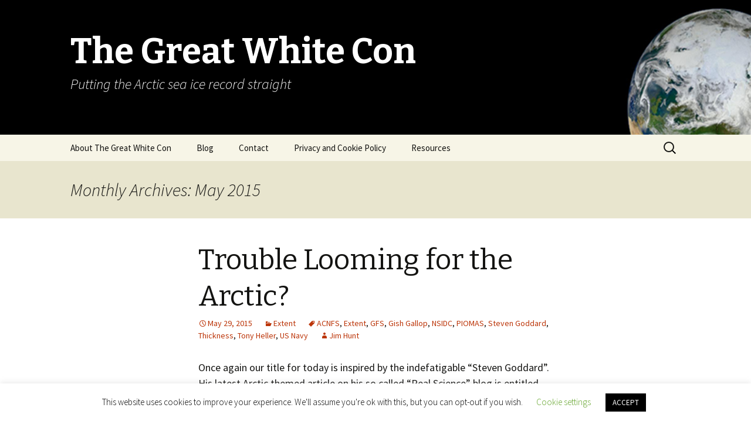

--- FILE ---
content_type: text/html; charset=UTF-8
request_url: https://greatwhitecon.info/2015/05/
body_size: 23778
content:
<!DOCTYPE html>
<!--[if IE 7]>
<html class="ie ie7" lang="en-US">
<![endif]-->
<!--[if IE 8]>
<html class="ie ie8" lang="en-US">
<![endif]-->
<!--[if !(IE 7) & !(IE 8)]><!-->
<html lang="en-US">
<!--<![endif]-->
<head>
	<meta charset="UTF-8">
	<meta name="viewport" content="width=device-width">
	<title>May | 2015 | The Great White Con</title>
	<link rel="profile" href="https://gmpg.org/xfn/11">
	<link rel="pingback" href="https://greatwhitecon.info/xmlrpc.php">
	<!--[if lt IE 9]>
	<script src="https://greatwhitecon.info/wp-content/themes/twentythirteen/js/html5.js?ver=3.7.0"></script>
	<![endif]-->
	<meta name='robots' content='max-image-preview:large' />
	<style>img:is([sizes="auto" i], [sizes^="auto," i]) { contain-intrinsic-size: 3000px 1500px }</style>
	<link rel='dns-prefetch' href='//fonts.googleapis.com' />
<link href='https://fonts.gstatic.com' crossorigin rel='preconnect' />
<link rel="alternate" type="application/rss+xml" title="The Great White Con &raquo; Feed" href="https://greatwhitecon.info/feed/" />
<link rel="alternate" type="application/rss+xml" title="The Great White Con &raquo; Comments Feed" href="https://greatwhitecon.info/comments/feed/" />
		<!-- This site uses the Google Analytics by MonsterInsights plugin v9.2.4 - Using Analytics tracking - https://www.monsterinsights.com/ -->
							<script src="//www.googletagmanager.com/gtag/js?id=G-GZ38KR380H"  data-cfasync="false" data-wpfc-render="false" async></script>
			<script data-cfasync="false" data-wpfc-render="false">
				var mi_version = '9.2.4';
				var mi_track_user = true;
				var mi_no_track_reason = '';
								var MonsterInsightsDefaultLocations = {"page_location":"https:\/\/greatwhitecon.info\/2015\/05\/"};
				if ( typeof MonsterInsightsPrivacyGuardFilter === 'function' ) {
					var MonsterInsightsLocations = (typeof MonsterInsightsExcludeQuery === 'object') ? MonsterInsightsPrivacyGuardFilter( MonsterInsightsExcludeQuery ) : MonsterInsightsPrivacyGuardFilter( MonsterInsightsDefaultLocations );
				} else {
					var MonsterInsightsLocations = (typeof MonsterInsightsExcludeQuery === 'object') ? MonsterInsightsExcludeQuery : MonsterInsightsDefaultLocations;
				}

								var disableStrs = [
										'ga-disable-G-GZ38KR380H',
									];

				/* Function to detect opted out users */
				function __gtagTrackerIsOptedOut() {
					for (var index = 0; index < disableStrs.length; index++) {
						if (document.cookie.indexOf(disableStrs[index] + '=true') > -1) {
							return true;
						}
					}

					return false;
				}

				/* Disable tracking if the opt-out cookie exists. */
				if (__gtagTrackerIsOptedOut()) {
					for (var index = 0; index < disableStrs.length; index++) {
						window[disableStrs[index]] = true;
					}
				}

				/* Opt-out function */
				function __gtagTrackerOptout() {
					for (var index = 0; index < disableStrs.length; index++) {
						document.cookie = disableStrs[index] + '=true; expires=Thu, 31 Dec 2099 23:59:59 UTC; path=/';
						window[disableStrs[index]] = true;
					}
				}

				if ('undefined' === typeof gaOptout) {
					function gaOptout() {
						__gtagTrackerOptout();
					}
				}
								window.dataLayer = window.dataLayer || [];

				window.MonsterInsightsDualTracker = {
					helpers: {},
					trackers: {},
				};
				if (mi_track_user) {
					function __gtagDataLayer() {
						dataLayer.push(arguments);
					}

					function __gtagTracker(type, name, parameters) {
						if (!parameters) {
							parameters = {};
						}

						if (parameters.send_to) {
							__gtagDataLayer.apply(null, arguments);
							return;
						}

						if (type === 'event') {
														parameters.send_to = monsterinsights_frontend.v4_id;
							var hookName = name;
							if (typeof parameters['event_category'] !== 'undefined') {
								hookName = parameters['event_category'] + ':' + name;
							}

							if (typeof MonsterInsightsDualTracker.trackers[hookName] !== 'undefined') {
								MonsterInsightsDualTracker.trackers[hookName](parameters);
							} else {
								__gtagDataLayer('event', name, parameters);
							}
							
						} else {
							__gtagDataLayer.apply(null, arguments);
						}
					}

					__gtagTracker('js', new Date());
					__gtagTracker('set', {
						'developer_id.dZGIzZG': true,
											});
					if ( MonsterInsightsLocations.page_location ) {
						__gtagTracker('set', MonsterInsightsLocations);
					}
										__gtagTracker('config', 'G-GZ38KR380H', {"forceSSL":"true","link_attribution":"true"} );
															window.gtag = __gtagTracker;										(function () {
						/* https://developers.google.com/analytics/devguides/collection/analyticsjs/ */
						/* ga and __gaTracker compatibility shim. */
						var noopfn = function () {
							return null;
						};
						var newtracker = function () {
							return new Tracker();
						};
						var Tracker = function () {
							return null;
						};
						var p = Tracker.prototype;
						p.get = noopfn;
						p.set = noopfn;
						p.send = function () {
							var args = Array.prototype.slice.call(arguments);
							args.unshift('send');
							__gaTracker.apply(null, args);
						};
						var __gaTracker = function () {
							var len = arguments.length;
							if (len === 0) {
								return;
							}
							var f = arguments[len - 1];
							if (typeof f !== 'object' || f === null || typeof f.hitCallback !== 'function') {
								if ('send' === arguments[0]) {
									var hitConverted, hitObject = false, action;
									if ('event' === arguments[1]) {
										if ('undefined' !== typeof arguments[3]) {
											hitObject = {
												'eventAction': arguments[3],
												'eventCategory': arguments[2],
												'eventLabel': arguments[4],
												'value': arguments[5] ? arguments[5] : 1,
											}
										}
									}
									if ('pageview' === arguments[1]) {
										if ('undefined' !== typeof arguments[2]) {
											hitObject = {
												'eventAction': 'page_view',
												'page_path': arguments[2],
											}
										}
									}
									if (typeof arguments[2] === 'object') {
										hitObject = arguments[2];
									}
									if (typeof arguments[5] === 'object') {
										Object.assign(hitObject, arguments[5]);
									}
									if ('undefined' !== typeof arguments[1].hitType) {
										hitObject = arguments[1];
										if ('pageview' === hitObject.hitType) {
											hitObject.eventAction = 'page_view';
										}
									}
									if (hitObject) {
										action = 'timing' === arguments[1].hitType ? 'timing_complete' : hitObject.eventAction;
										hitConverted = mapArgs(hitObject);
										__gtagTracker('event', action, hitConverted);
									}
								}
								return;
							}

							function mapArgs(args) {
								var arg, hit = {};
								var gaMap = {
									'eventCategory': 'event_category',
									'eventAction': 'event_action',
									'eventLabel': 'event_label',
									'eventValue': 'event_value',
									'nonInteraction': 'non_interaction',
									'timingCategory': 'event_category',
									'timingVar': 'name',
									'timingValue': 'value',
									'timingLabel': 'event_label',
									'page': 'page_path',
									'location': 'page_location',
									'title': 'page_title',
									'referrer' : 'page_referrer',
								};
								for (arg in args) {
																		if (!(!args.hasOwnProperty(arg) || !gaMap.hasOwnProperty(arg))) {
										hit[gaMap[arg]] = args[arg];
									} else {
										hit[arg] = args[arg];
									}
								}
								return hit;
							}

							try {
								f.hitCallback();
							} catch (ex) {
							}
						};
						__gaTracker.create = newtracker;
						__gaTracker.getByName = newtracker;
						__gaTracker.getAll = function () {
							return [];
						};
						__gaTracker.remove = noopfn;
						__gaTracker.loaded = true;
						window['__gaTracker'] = __gaTracker;
					})();
									} else {
										console.log("");
					(function () {
						function __gtagTracker() {
							return null;
						}

						window['__gtagTracker'] = __gtagTracker;
						window['gtag'] = __gtagTracker;
					})();
									}
			</script>
				<!-- / Google Analytics by MonsterInsights -->
		<script>
window._wpemojiSettings = {"baseUrl":"https:\/\/s.w.org\/images\/core\/emoji\/15.0.3\/72x72\/","ext":".png","svgUrl":"https:\/\/s.w.org\/images\/core\/emoji\/15.0.3\/svg\/","svgExt":".svg","source":{"concatemoji":"https:\/\/greatwhitecon.info\/wp-includes\/js\/wp-emoji-release.min.js?ver=6.7.1"}};
/*! This file is auto-generated */
!function(i,n){var o,s,e;function c(e){try{var t={supportTests:e,timestamp:(new Date).valueOf()};sessionStorage.setItem(o,JSON.stringify(t))}catch(e){}}function p(e,t,n){e.clearRect(0,0,e.canvas.width,e.canvas.height),e.fillText(t,0,0);var t=new Uint32Array(e.getImageData(0,0,e.canvas.width,e.canvas.height).data),r=(e.clearRect(0,0,e.canvas.width,e.canvas.height),e.fillText(n,0,0),new Uint32Array(e.getImageData(0,0,e.canvas.width,e.canvas.height).data));return t.every(function(e,t){return e===r[t]})}function u(e,t,n){switch(t){case"flag":return n(e,"\ud83c\udff3\ufe0f\u200d\u26a7\ufe0f","\ud83c\udff3\ufe0f\u200b\u26a7\ufe0f")?!1:!n(e,"\ud83c\uddfa\ud83c\uddf3","\ud83c\uddfa\u200b\ud83c\uddf3")&&!n(e,"\ud83c\udff4\udb40\udc67\udb40\udc62\udb40\udc65\udb40\udc6e\udb40\udc67\udb40\udc7f","\ud83c\udff4\u200b\udb40\udc67\u200b\udb40\udc62\u200b\udb40\udc65\u200b\udb40\udc6e\u200b\udb40\udc67\u200b\udb40\udc7f");case"emoji":return!n(e,"\ud83d\udc26\u200d\u2b1b","\ud83d\udc26\u200b\u2b1b")}return!1}function f(e,t,n){var r="undefined"!=typeof WorkerGlobalScope&&self instanceof WorkerGlobalScope?new OffscreenCanvas(300,150):i.createElement("canvas"),a=r.getContext("2d",{willReadFrequently:!0}),o=(a.textBaseline="top",a.font="600 32px Arial",{});return e.forEach(function(e){o[e]=t(a,e,n)}),o}function t(e){var t=i.createElement("script");t.src=e,t.defer=!0,i.head.appendChild(t)}"undefined"!=typeof Promise&&(o="wpEmojiSettingsSupports",s=["flag","emoji"],n.supports={everything:!0,everythingExceptFlag:!0},e=new Promise(function(e){i.addEventListener("DOMContentLoaded",e,{once:!0})}),new Promise(function(t){var n=function(){try{var e=JSON.parse(sessionStorage.getItem(o));if("object"==typeof e&&"number"==typeof e.timestamp&&(new Date).valueOf()<e.timestamp+604800&&"object"==typeof e.supportTests)return e.supportTests}catch(e){}return null}();if(!n){if("undefined"!=typeof Worker&&"undefined"!=typeof OffscreenCanvas&&"undefined"!=typeof URL&&URL.createObjectURL&&"undefined"!=typeof Blob)try{var e="postMessage("+f.toString()+"("+[JSON.stringify(s),u.toString(),p.toString()].join(",")+"));",r=new Blob([e],{type:"text/javascript"}),a=new Worker(URL.createObjectURL(r),{name:"wpTestEmojiSupports"});return void(a.onmessage=function(e){c(n=e.data),a.terminate(),t(n)})}catch(e){}c(n=f(s,u,p))}t(n)}).then(function(e){for(var t in e)n.supports[t]=e[t],n.supports.everything=n.supports.everything&&n.supports[t],"flag"!==t&&(n.supports.everythingExceptFlag=n.supports.everythingExceptFlag&&n.supports[t]);n.supports.everythingExceptFlag=n.supports.everythingExceptFlag&&!n.supports.flag,n.DOMReady=!1,n.readyCallback=function(){n.DOMReady=!0}}).then(function(){return e}).then(function(){var e;n.supports.everything||(n.readyCallback(),(e=n.source||{}).concatemoji?t(e.concatemoji):e.wpemoji&&e.twemoji&&(t(e.twemoji),t(e.wpemoji)))}))}((window,document),window._wpemojiSettings);
</script>
<style id='wp-emoji-styles-inline-css'>

	img.wp-smiley, img.emoji {
		display: inline !important;
		border: none !important;
		box-shadow: none !important;
		height: 1em !important;
		width: 1em !important;
		margin: 0 0.07em !important;
		vertical-align: -0.1em !important;
		background: none !important;
		padding: 0 !important;
	}
</style>
<link rel='stylesheet' id='wp-block-library-css' href='https://greatwhitecon.info/wp-includes/css/dist/block-library/style.min.css?ver=6.7.1' media='all' />
<style id='wp-block-library-theme-inline-css'>
.wp-block-audio :where(figcaption){color:#555;font-size:13px;text-align:center}.is-dark-theme .wp-block-audio :where(figcaption){color:#ffffffa6}.wp-block-audio{margin:0 0 1em}.wp-block-code{border:1px solid #ccc;border-radius:4px;font-family:Menlo,Consolas,monaco,monospace;padding:.8em 1em}.wp-block-embed :where(figcaption){color:#555;font-size:13px;text-align:center}.is-dark-theme .wp-block-embed :where(figcaption){color:#ffffffa6}.wp-block-embed{margin:0 0 1em}.blocks-gallery-caption{color:#555;font-size:13px;text-align:center}.is-dark-theme .blocks-gallery-caption{color:#ffffffa6}:root :where(.wp-block-image figcaption){color:#555;font-size:13px;text-align:center}.is-dark-theme :root :where(.wp-block-image figcaption){color:#ffffffa6}.wp-block-image{margin:0 0 1em}.wp-block-pullquote{border-bottom:4px solid;border-top:4px solid;color:currentColor;margin-bottom:1.75em}.wp-block-pullquote cite,.wp-block-pullquote footer,.wp-block-pullquote__citation{color:currentColor;font-size:.8125em;font-style:normal;text-transform:uppercase}.wp-block-quote{border-left:.25em solid;margin:0 0 1.75em;padding-left:1em}.wp-block-quote cite,.wp-block-quote footer{color:currentColor;font-size:.8125em;font-style:normal;position:relative}.wp-block-quote:where(.has-text-align-right){border-left:none;border-right:.25em solid;padding-left:0;padding-right:1em}.wp-block-quote:where(.has-text-align-center){border:none;padding-left:0}.wp-block-quote.is-large,.wp-block-quote.is-style-large,.wp-block-quote:where(.is-style-plain){border:none}.wp-block-search .wp-block-search__label{font-weight:700}.wp-block-search__button{border:1px solid #ccc;padding:.375em .625em}:where(.wp-block-group.has-background){padding:1.25em 2.375em}.wp-block-separator.has-css-opacity{opacity:.4}.wp-block-separator{border:none;border-bottom:2px solid;margin-left:auto;margin-right:auto}.wp-block-separator.has-alpha-channel-opacity{opacity:1}.wp-block-separator:not(.is-style-wide):not(.is-style-dots){width:100px}.wp-block-separator.has-background:not(.is-style-dots){border-bottom:none;height:1px}.wp-block-separator.has-background:not(.is-style-wide):not(.is-style-dots){height:2px}.wp-block-table{margin:0 0 1em}.wp-block-table td,.wp-block-table th{word-break:normal}.wp-block-table :where(figcaption){color:#555;font-size:13px;text-align:center}.is-dark-theme .wp-block-table :where(figcaption){color:#ffffffa6}.wp-block-video :where(figcaption){color:#555;font-size:13px;text-align:center}.is-dark-theme .wp-block-video :where(figcaption){color:#ffffffa6}.wp-block-video{margin:0 0 1em}:root :where(.wp-block-template-part.has-background){margin-bottom:0;margin-top:0;padding:1.25em 2.375em}
</style>
<style id='classic-theme-styles-inline-css'>
/*! This file is auto-generated */
.wp-block-button__link{color:#fff;background-color:#32373c;border-radius:9999px;box-shadow:none;text-decoration:none;padding:calc(.667em + 2px) calc(1.333em + 2px);font-size:1.125em}.wp-block-file__button{background:#32373c;color:#fff;text-decoration:none}
</style>
<style id='global-styles-inline-css'>
:root{--wp--preset--aspect-ratio--square: 1;--wp--preset--aspect-ratio--4-3: 4/3;--wp--preset--aspect-ratio--3-4: 3/4;--wp--preset--aspect-ratio--3-2: 3/2;--wp--preset--aspect-ratio--2-3: 2/3;--wp--preset--aspect-ratio--16-9: 16/9;--wp--preset--aspect-ratio--9-16: 9/16;--wp--preset--color--black: #000000;--wp--preset--color--cyan-bluish-gray: #abb8c3;--wp--preset--color--white: #fff;--wp--preset--color--pale-pink: #f78da7;--wp--preset--color--vivid-red: #cf2e2e;--wp--preset--color--luminous-vivid-orange: #ff6900;--wp--preset--color--luminous-vivid-amber: #fcb900;--wp--preset--color--light-green-cyan: #7bdcb5;--wp--preset--color--vivid-green-cyan: #00d084;--wp--preset--color--pale-cyan-blue: #8ed1fc;--wp--preset--color--vivid-cyan-blue: #0693e3;--wp--preset--color--vivid-purple: #9b51e0;--wp--preset--color--dark-gray: #141412;--wp--preset--color--red: #bc360a;--wp--preset--color--medium-orange: #db572f;--wp--preset--color--light-orange: #ea9629;--wp--preset--color--yellow: #fbca3c;--wp--preset--color--dark-brown: #220e10;--wp--preset--color--medium-brown: #722d19;--wp--preset--color--light-brown: #eadaa6;--wp--preset--color--beige: #e8e5ce;--wp--preset--color--off-white: #f7f5e7;--wp--preset--gradient--vivid-cyan-blue-to-vivid-purple: linear-gradient(135deg,rgba(6,147,227,1) 0%,rgb(155,81,224) 100%);--wp--preset--gradient--light-green-cyan-to-vivid-green-cyan: linear-gradient(135deg,rgb(122,220,180) 0%,rgb(0,208,130) 100%);--wp--preset--gradient--luminous-vivid-amber-to-luminous-vivid-orange: linear-gradient(135deg,rgba(252,185,0,1) 0%,rgba(255,105,0,1) 100%);--wp--preset--gradient--luminous-vivid-orange-to-vivid-red: linear-gradient(135deg,rgba(255,105,0,1) 0%,rgb(207,46,46) 100%);--wp--preset--gradient--very-light-gray-to-cyan-bluish-gray: linear-gradient(135deg,rgb(238,238,238) 0%,rgb(169,184,195) 100%);--wp--preset--gradient--cool-to-warm-spectrum: linear-gradient(135deg,rgb(74,234,220) 0%,rgb(151,120,209) 20%,rgb(207,42,186) 40%,rgb(238,44,130) 60%,rgb(251,105,98) 80%,rgb(254,248,76) 100%);--wp--preset--gradient--blush-light-purple: linear-gradient(135deg,rgb(255,206,236) 0%,rgb(152,150,240) 100%);--wp--preset--gradient--blush-bordeaux: linear-gradient(135deg,rgb(254,205,165) 0%,rgb(254,45,45) 50%,rgb(107,0,62) 100%);--wp--preset--gradient--luminous-dusk: linear-gradient(135deg,rgb(255,203,112) 0%,rgb(199,81,192) 50%,rgb(65,88,208) 100%);--wp--preset--gradient--pale-ocean: linear-gradient(135deg,rgb(255,245,203) 0%,rgb(182,227,212) 50%,rgb(51,167,181) 100%);--wp--preset--gradient--electric-grass: linear-gradient(135deg,rgb(202,248,128) 0%,rgb(113,206,126) 100%);--wp--preset--gradient--midnight: linear-gradient(135deg,rgb(2,3,129) 0%,rgb(40,116,252) 100%);--wp--preset--gradient--autumn-brown: linear-gradient(135deg, rgba(226,45,15,1) 0%, rgba(158,25,13,1) 100%);--wp--preset--gradient--sunset-yellow: linear-gradient(135deg, rgba(233,139,41,1) 0%, rgba(238,179,95,1) 100%);--wp--preset--gradient--light-sky: linear-gradient(135deg,rgba(228,228,228,1.0) 0%,rgba(208,225,252,1.0) 100%);--wp--preset--gradient--dark-sky: linear-gradient(135deg,rgba(0,0,0,1.0) 0%,rgba(56,61,69,1.0) 100%);--wp--preset--font-size--small: 13px;--wp--preset--font-size--medium: 20px;--wp--preset--font-size--large: 36px;--wp--preset--font-size--x-large: 42px;--wp--preset--spacing--20: 0.44rem;--wp--preset--spacing--30: 0.67rem;--wp--preset--spacing--40: 1rem;--wp--preset--spacing--50: 1.5rem;--wp--preset--spacing--60: 2.25rem;--wp--preset--spacing--70: 3.38rem;--wp--preset--spacing--80: 5.06rem;--wp--preset--shadow--natural: 6px 6px 9px rgba(0, 0, 0, 0.2);--wp--preset--shadow--deep: 12px 12px 50px rgba(0, 0, 0, 0.4);--wp--preset--shadow--sharp: 6px 6px 0px rgba(0, 0, 0, 0.2);--wp--preset--shadow--outlined: 6px 6px 0px -3px rgba(255, 255, 255, 1), 6px 6px rgba(0, 0, 0, 1);--wp--preset--shadow--crisp: 6px 6px 0px rgba(0, 0, 0, 1);}:where(.is-layout-flex){gap: 0.5em;}:where(.is-layout-grid){gap: 0.5em;}body .is-layout-flex{display: flex;}.is-layout-flex{flex-wrap: wrap;align-items: center;}.is-layout-flex > :is(*, div){margin: 0;}body .is-layout-grid{display: grid;}.is-layout-grid > :is(*, div){margin: 0;}:where(.wp-block-columns.is-layout-flex){gap: 2em;}:where(.wp-block-columns.is-layout-grid){gap: 2em;}:where(.wp-block-post-template.is-layout-flex){gap: 1.25em;}:where(.wp-block-post-template.is-layout-grid){gap: 1.25em;}.has-black-color{color: var(--wp--preset--color--black) !important;}.has-cyan-bluish-gray-color{color: var(--wp--preset--color--cyan-bluish-gray) !important;}.has-white-color{color: var(--wp--preset--color--white) !important;}.has-pale-pink-color{color: var(--wp--preset--color--pale-pink) !important;}.has-vivid-red-color{color: var(--wp--preset--color--vivid-red) !important;}.has-luminous-vivid-orange-color{color: var(--wp--preset--color--luminous-vivid-orange) !important;}.has-luminous-vivid-amber-color{color: var(--wp--preset--color--luminous-vivid-amber) !important;}.has-light-green-cyan-color{color: var(--wp--preset--color--light-green-cyan) !important;}.has-vivid-green-cyan-color{color: var(--wp--preset--color--vivid-green-cyan) !important;}.has-pale-cyan-blue-color{color: var(--wp--preset--color--pale-cyan-blue) !important;}.has-vivid-cyan-blue-color{color: var(--wp--preset--color--vivid-cyan-blue) !important;}.has-vivid-purple-color{color: var(--wp--preset--color--vivid-purple) !important;}.has-black-background-color{background-color: var(--wp--preset--color--black) !important;}.has-cyan-bluish-gray-background-color{background-color: var(--wp--preset--color--cyan-bluish-gray) !important;}.has-white-background-color{background-color: var(--wp--preset--color--white) !important;}.has-pale-pink-background-color{background-color: var(--wp--preset--color--pale-pink) !important;}.has-vivid-red-background-color{background-color: var(--wp--preset--color--vivid-red) !important;}.has-luminous-vivid-orange-background-color{background-color: var(--wp--preset--color--luminous-vivid-orange) !important;}.has-luminous-vivid-amber-background-color{background-color: var(--wp--preset--color--luminous-vivid-amber) !important;}.has-light-green-cyan-background-color{background-color: var(--wp--preset--color--light-green-cyan) !important;}.has-vivid-green-cyan-background-color{background-color: var(--wp--preset--color--vivid-green-cyan) !important;}.has-pale-cyan-blue-background-color{background-color: var(--wp--preset--color--pale-cyan-blue) !important;}.has-vivid-cyan-blue-background-color{background-color: var(--wp--preset--color--vivid-cyan-blue) !important;}.has-vivid-purple-background-color{background-color: var(--wp--preset--color--vivid-purple) !important;}.has-black-border-color{border-color: var(--wp--preset--color--black) !important;}.has-cyan-bluish-gray-border-color{border-color: var(--wp--preset--color--cyan-bluish-gray) !important;}.has-white-border-color{border-color: var(--wp--preset--color--white) !important;}.has-pale-pink-border-color{border-color: var(--wp--preset--color--pale-pink) !important;}.has-vivid-red-border-color{border-color: var(--wp--preset--color--vivid-red) !important;}.has-luminous-vivid-orange-border-color{border-color: var(--wp--preset--color--luminous-vivid-orange) !important;}.has-luminous-vivid-amber-border-color{border-color: var(--wp--preset--color--luminous-vivid-amber) !important;}.has-light-green-cyan-border-color{border-color: var(--wp--preset--color--light-green-cyan) !important;}.has-vivid-green-cyan-border-color{border-color: var(--wp--preset--color--vivid-green-cyan) !important;}.has-pale-cyan-blue-border-color{border-color: var(--wp--preset--color--pale-cyan-blue) !important;}.has-vivid-cyan-blue-border-color{border-color: var(--wp--preset--color--vivid-cyan-blue) !important;}.has-vivid-purple-border-color{border-color: var(--wp--preset--color--vivid-purple) !important;}.has-vivid-cyan-blue-to-vivid-purple-gradient-background{background: var(--wp--preset--gradient--vivid-cyan-blue-to-vivid-purple) !important;}.has-light-green-cyan-to-vivid-green-cyan-gradient-background{background: var(--wp--preset--gradient--light-green-cyan-to-vivid-green-cyan) !important;}.has-luminous-vivid-amber-to-luminous-vivid-orange-gradient-background{background: var(--wp--preset--gradient--luminous-vivid-amber-to-luminous-vivid-orange) !important;}.has-luminous-vivid-orange-to-vivid-red-gradient-background{background: var(--wp--preset--gradient--luminous-vivid-orange-to-vivid-red) !important;}.has-very-light-gray-to-cyan-bluish-gray-gradient-background{background: var(--wp--preset--gradient--very-light-gray-to-cyan-bluish-gray) !important;}.has-cool-to-warm-spectrum-gradient-background{background: var(--wp--preset--gradient--cool-to-warm-spectrum) !important;}.has-blush-light-purple-gradient-background{background: var(--wp--preset--gradient--blush-light-purple) !important;}.has-blush-bordeaux-gradient-background{background: var(--wp--preset--gradient--blush-bordeaux) !important;}.has-luminous-dusk-gradient-background{background: var(--wp--preset--gradient--luminous-dusk) !important;}.has-pale-ocean-gradient-background{background: var(--wp--preset--gradient--pale-ocean) !important;}.has-electric-grass-gradient-background{background: var(--wp--preset--gradient--electric-grass) !important;}.has-midnight-gradient-background{background: var(--wp--preset--gradient--midnight) !important;}.has-small-font-size{font-size: var(--wp--preset--font-size--small) !important;}.has-medium-font-size{font-size: var(--wp--preset--font-size--medium) !important;}.has-large-font-size{font-size: var(--wp--preset--font-size--large) !important;}.has-x-large-font-size{font-size: var(--wp--preset--font-size--x-large) !important;}
:where(.wp-block-post-template.is-layout-flex){gap: 1.25em;}:where(.wp-block-post-template.is-layout-grid){gap: 1.25em;}
:where(.wp-block-columns.is-layout-flex){gap: 2em;}:where(.wp-block-columns.is-layout-grid){gap: 2em;}
:root :where(.wp-block-pullquote){font-size: 1.5em;line-height: 1.6;}
</style>
<link rel='stylesheet' id='cookie-law-info-css' href='https://greatwhitecon.info/wp-content/plugins/cookie-law-info/public/css/cookie-law-info-public.css?ver=2.0.5' media='all' />
<link rel='stylesheet' id='cookie-law-info-gdpr-css' href='https://greatwhitecon.info/wp-content/plugins/cookie-law-info/public/css/cookie-law-info-gdpr.css?ver=2.0.5' media='all' />
<link rel='stylesheet' id='subscribe_me-css' href='https://greatwhitecon.info/wp-content/plugins/sem-subscribe-me/css/styles.css?ver=20140104' media='all' />
<link rel='stylesheet' id='wordpress-popular-posts-css-css' href='https://greatwhitecon.info/wp-content/plugins/wordpress-popular-posts/assets/css/wpp.css?ver=5.3.6' media='all' />
<link rel='stylesheet' id='twentythirteen-fonts-css' href='https://fonts.googleapis.com/css?family=Source+Sans+Pro%3A300%2C400%2C700%2C300italic%2C400italic%2C700italic%7CBitter%3A400%2C700&#038;subset=latin%2Clatin-ext&#038;display=fallback' media='all' />
<link rel='stylesheet' id='genericons-css' href='https://greatwhitecon.info/wp-content/themes/twentythirteen/genericons/genericons.css?ver=3.0.3' media='all' />
<link rel='stylesheet' id='twentythirteen-style-css' href='https://greatwhitecon.info/wp-content/themes/twentythirteen/style.css?ver=20220524' media='all' />
<link rel='stylesheet' id='twentythirteen-block-style-css' href='https://greatwhitecon.info/wp-content/themes/twentythirteen/css/blocks.css?ver=20190102' media='all' />
<!--[if lt IE 9]>
<link rel='stylesheet' id='twentythirteen-ie-css' href='https://greatwhitecon.info/wp-content/themes/twentythirteen/css/ie.css?ver=20150214' media='all' />
<![endif]-->
<script src="https://greatwhitecon.info/wp-content/plugins/google-analytics-for-wordpress/assets/js/frontend-gtag.js?ver=9.2.4" id="monsterinsights-frontend-script-js" async data-wp-strategy="async"></script>
<script data-cfasync="false" data-wpfc-render="false" id='monsterinsights-frontend-script-js-extra'>var monsterinsights_frontend = {"js_events_tracking":"true","download_extensions":"doc,pdf,ppt,zip,xls,docx,pptx,xlsx","inbound_paths":"[{\"path\":\"\\\/go\\\/\",\"label\":\"affiliate\"},{\"path\":\"\\\/recommend\\\/\",\"label\":\"affiliate\"}]","home_url":"https:\/\/greatwhitecon.info","hash_tracking":"false","v4_id":"G-GZ38KR380H"};</script>
<script src="https://greatwhitecon.info/wp-includes/js/jquery/jquery.min.js?ver=3.7.1" id="jquery-core-js"></script>
<script src="https://greatwhitecon.info/wp-includes/js/jquery/jquery-migrate.min.js?ver=3.4.1" id="jquery-migrate-js"></script>
<script id="cookie-law-info-js-extra">
var Cli_Data = {"nn_cookie_ids":[],"cookielist":[],"non_necessary_cookies":[],"ccpaEnabled":"","ccpaRegionBased":"","ccpaBarEnabled":"","strictlyEnabled":["necessary","obligatoire"],"ccpaType":"gdpr","js_blocking":"","custom_integration":"","triggerDomRefresh":"","secure_cookies":""};
var cli_cookiebar_settings = {"animate_speed_hide":"500","animate_speed_show":"500","background":"#FFF","border":"#b1a6a6c2","border_on":"","button_1_button_colour":"#000","button_1_button_hover":"#000000","button_1_link_colour":"#fff","button_1_as_button":"1","button_1_new_win":"","button_2_button_colour":"#333","button_2_button_hover":"#292929","button_2_link_colour":"#444","button_2_as_button":"","button_2_hidebar":"","button_3_button_colour":"#000","button_3_button_hover":"#000000","button_3_link_colour":"#fff","button_3_as_button":"1","button_3_new_win":"","button_4_button_colour":"#000","button_4_button_hover":"#000000","button_4_link_colour":"#62a329","button_4_as_button":"","button_7_button_colour":"#61a229","button_7_button_hover":"#4e8221","button_7_link_colour":"#fff","button_7_as_button":"1","button_7_new_win":"","font_family":"inherit","header_fix":"","notify_animate_hide":"1","notify_animate_show":"","notify_div_id":"#cookie-law-info-bar","notify_position_horizontal":"right","notify_position_vertical":"bottom","scroll_close":"","scroll_close_reload":"","accept_close_reload":"","reject_close_reload":"","showagain_tab":"1","showagain_background":"#fff","showagain_border":"#000","showagain_div_id":"#cookie-law-info-again","showagain_x_position":"100px","text":"#000","show_once_yn":"","show_once":"10000","logging_on":"","as_popup":"","popup_overlay":"1","bar_heading_text":"","cookie_bar_as":"banner","popup_showagain_position":"bottom-right","widget_position":"left"};
var log_object = {"ajax_url":"https:\/\/greatwhitecon.info\/wp-admin\/admin-ajax.php"};
</script>
<script src="https://greatwhitecon.info/wp-content/plugins/cookie-law-info/public/js/cookie-law-info-public.js?ver=2.0.5" id="cookie-law-info-js"></script>
<script id="wpp-json" type="application/json">
{"sampling_active":0,"sampling_rate":100,"ajax_url":"https:\/\/greatwhitecon.info\/wp-json\/wordpress-popular-posts\/v1\/popular-posts","ID":0,"token":"a203ab6dc0","lang":0,"debug":1}
</script>
<script src="https://greatwhitecon.info/wp-content/plugins/wordpress-popular-posts/assets/js/wpp.min.js?ver=5.3.6" id="wpp-js-js"></script>
<link rel="https://api.w.org/" href="https://greatwhitecon.info/wp-json/" /><link rel="EditURI" type="application/rsd+xml" title="RSD" href="https://greatwhitecon.info/xmlrpc.php?rsd" />
<meta name="generator" content="WordPress 6.7.1" />
        <style>
            @-webkit-keyframes bgslide {
                from {
                    background-position-x: 0;
                }
                to {
                    background-position-x: -200%;
                }
            }

            @keyframes bgslide {
                    from {
                        background-position-x: 0;
                    }
                    to {
                        background-position-x: -200%;
                    }
            }

            .wpp-widget-placeholder {
                margin: 0 auto;
                width: 60px;
                height: 3px;
                background: #dd3737;
                background: -webkit-gradient(linear, left top, right top, from(#dd3737), color-stop(10%, #571313), to(#dd3737));
                background: linear-gradient(90deg, #dd3737 0%, #571313 10%, #dd3737 100%);
                background-size: 200% auto;
                border-radius: 3px;
                -webkit-animation: bgslide 1s infinite linear;
                animation: bgslide 1s infinite linear;
            }
        </style>
        <style>.recentcomments a{display:inline !important;padding:0 !important;margin:0 !important;}</style>	<style type="text/css" id="twentythirteen-header-css">
		.site-header {
		background: url(https://greatwhitecon.info/wp-content/uploads/2013/09/banner-white.jpg) no-repeat scroll top;
		background-size: 1600px auto;
	}
	@media (max-width: 767px) {
		.site-header {
			background-size: 768px auto;
		}
	}
	@media (max-width: 359px) {
		.site-header {
			background-size: 360px auto;
		}
	}
				.site-title,
		.site-description {
			color: #ffffff;
		}
		</style>
	
<!-- Styles cached and displayed inline for speed. Generated by http://stylesplugin.com -->
<style type="text/css" id="styles-plugin-css">
.styles .entry-content p,.styles #page .entry-content p a,.styles #respond p{font-size:18px}.styles .entry-content blockquote,.styles .entry-content blockquote p{font-size:18px}.styles .entry-content blockquote{background-color:#d1e9ff}.styles .comment-content,.styles .comment-content p,.styles .comment-content h1,.styles .comment-content h2,.styles .comment-content h3,.styles .comment-content h4,.styles .comment-content h5,.styles .comment-content h6,.styles .comment-content blockquote cite,.styles .comment-content th,.styles .comment-content dt{color:#000}
</style>
</head>

<body class="archive date wp-embed-responsive styles">
		<div id="page" class="hfeed site">
		<header id="masthead" class="site-header">
			<a class="home-link" href="https://greatwhitecon.info/" title="The Great White Con" rel="home">
				<h1 class="site-title">The Great White Con</h1>
				<h2 class="site-description">Putting the Arctic sea ice record straight</h2>
			</a>

			<div id="navbar" class="navbar">
				<nav id="site-navigation" class="navigation main-navigation">
					<button class="menu-toggle">Menu</button>
					<a class="screen-reader-text skip-link" href="#content" title="Skip to content">Skip to content</a>
					<div id="primary-menu" class="nav-menu"><ul>
<li class="page_item page-item-5"><a href="https://greatwhitecon.info/">About The Great White Con</a></li>
<li class="page_item page-item-14 current_page_parent"><a href="https://greatwhitecon.info/blog/">Blog</a></li>
<li class="page_item page-item-33"><a href="https://greatwhitecon.info/contact/">Contact</a></li>
<li class="page_item page-item-65"><a href="https://greatwhitecon.info/privacy/">Privacy and Cookie Policy</a></li>
<li class="page_item page-item-87 page_item_has_children"><a href="https://greatwhitecon.info/resources/">Resources</a>
<ul class='children'>
	<li class="page_item page-item-892"><a href="https://greatwhitecon.info/resources/about/">About Our Arctic Sea Ice Resources</a></li>
	<li class="page_item page-item-7785"><a href="https://greatwhitecon.info/resources/arctic-webcams/">Arctic Webcams</a></li>
	<li class="page_item page-item-2213"><a href="https://greatwhitecon.info/resources/arctic-sea-ice-explanations/">Arctic Sea Ice Explanations</a></li>
	<li class="page_item page-item-3395"><a href="https://greatwhitecon.info/resources/greenhouse-effect-explanations/">Greenhouse Effect Explanations</a></li>
	<li class="page_item page-item-440"><a href="https://greatwhitecon.info/resources/arctic-sea-ice-graphs/">Arctic Sea Ice Graphs</a></li>
	<li class="page_item page-item-2742 page_item_has_children"><a href="https://greatwhitecon.info/resources/arctic-regional-graphs/">Arctic Regional Graphs</a>
	<ul class='children'>
		<li class="page_item page-item-2137"><a href="https://greatwhitecon.info/resources/arctic-regional-graphs/beaufort-sea-ice-graphs/">Beaufort Sea Ice Graphs</a></li>
		<li class="page_item page-item-2748"><a href="https://greatwhitecon.info/resources/arctic-regional-graphs/northern-sea-route/">Northern Sea Route</a></li>
		<li class="page_item page-item-2752"><a href="https://greatwhitecon.info/resources/arctic-regional-graphs/northwest-passage/">Northwest Passage</a></li>
		<li class="page_item page-item-3655"><a href="https://greatwhitecon.info/resources/arctic-regional-graphs/svalbard-sea-ice-graphs/">Svalbard Sea Ice Graphs</a></li>
	</ul>
</li>
	<li class="page_item page-item-545 page_item_has_children"><a href="https://greatwhitecon.info/resources/arctic-sea-ice-images/">Arctic Sea Ice Images</a>
	<ul class='children'>
		<li class="page_item page-item-8807"><a href="https://greatwhitecon.info/resources/arctic-sea-ice-images/summer-2020-images/">Summer 2020 &#8211; Images</a></li>
		<li class="page_item page-item-7336"><a href="https://greatwhitecon.info/resources/arctic-sea-ice-images/summer-2018-images/">Summer 2018 &#8211; Images</a></li>
		<li class="page_item page-item-7211"><a href="https://greatwhitecon.info/resources/arctic-sea-ice-images/winter-201718-images/">Winter 2017/18 &#8211; Images</a></li>
		<li class="page_item page-item-6448"><a href="https://greatwhitecon.info/resources/arctic-sea-ice-images/summer-2017-images/">Summer 2017 – Images</a></li>
		<li class="page_item page-item-5064"><a href="https://greatwhitecon.info/resources/arctic-sea-ice-images/winter-201617-images/">Winter 2016/17 &#8211; Images</a></li>
		<li class="page_item page-item-4149"><a href="https://greatwhitecon.info/resources/arctic-sea-ice-images/summer-2016-images/">Summer 2016 &#8211; Images</a></li>
		<li class="page_item page-item-3120"><a href="https://greatwhitecon.info/resources/arctic-sea-ice-images/winter-2015-16-images/">Winter 2015/16 &#8211; Images</a></li>
		<li class="page_item page-item-2381"><a href="https://greatwhitecon.info/resources/arctic-sea-ice-images/summer-2015-images/">Summer 2015 &#8211; Images</a></li>
		<li class="page_item page-item-1800"><a href="https://greatwhitecon.info/resources/arctic-sea-ice-images/winter-201415-images/">Winter 2014/15 &#8211; Images</a></li>
		<li class="page_item page-item-696"><a href="https://greatwhitecon.info/resources/arctic-sea-ice-images/summer-2014-images/">Summer 2014 – Images</a></li>
		<li class="page_item page-item-549"><a href="https://greatwhitecon.info/resources/arctic-sea-ice-images/winter-201314-images/">Winter 2013/14 &#8211; Images</a></li>
		<li class="page_item page-item-552"><a href="https://greatwhitecon.info/resources/arctic-sea-ice-images/summer-2013-images/">Summer 2013 &#8211; Images</a></li>
		<li class="page_item page-item-887"><a href="https://greatwhitecon.info/resources/arctic-sea-ice-images/summer-2012-images/">Summer 2012 &#8211; Images</a></li>
	</ul>
</li>
	<li class="page_item page-item-848 page_item_has_children"><a href="https://greatwhitecon.info/resources/arctic-sea-ice-videos/">Arctic Sea Ice Videos</a>
	<ul class='children'>
		<li class="page_item page-item-2736"><a href="https://greatwhitecon.info/resources/arctic-sea-ice-videos/summer-2015-videos/">Summer 2015 – Videos</a></li>
		<li class="page_item page-item-1920"><a href="https://greatwhitecon.info/resources/arctic-sea-ice-videos/winter-201415-videos/">Winter 2014/15 – Videos</a></li>
		<li class="page_item page-item-850 page_item_has_children"><a href="https://greatwhitecon.info/resources/arctic-sea-ice-videos/summer-2014-videos/">Summer 2014 – Videos</a>
		<ul class='children'>
			<li class="page_item page-item-860"><a href="https://greatwhitecon.info/resources/arctic-sea-ice-videos/summer-2014-videos/june-2014-daily-videos/">June 2014 – Daily Videos</a></li>
		</ul>
</li>
		<li class="page_item page-item-1940"><a href="https://greatwhitecon.info/resources/arctic-sea-ice-videos/winter-201314-videos/">Winter 2013/14 – Videos</a></li>
	</ul>
</li>
	<li class="page_item page-item-1453 page_item_has_children"><a href="https://greatwhitecon.info/resources/gridded-piomas-graphs/">Gridded PIOMAS Graphs</a>
	<ul class='children'>
		<li class="page_item page-item-1455"><a href="https://greatwhitecon.info/resources/gridded-piomas-graphs/piomas-regional-volume/">PIOMAS Regional Volume</a></li>
	</ul>
</li>
	<li class="page_item page-item-456 page_item_has_children"><a href="https://greatwhitecon.info/resources/ice-mass-balance-buoys/">Ice Mass Balance Buoys</a>
	<ul class='children'>
		<li class="page_item page-item-34397"><a href="https://greatwhitecon.info/resources/ice-mass-balance-buoys/winter-2024-25-imb-buoys/">Winter 2024 /25– IMB Buoys</a></li>
		<li class="page_item page-item-29385"><a href="https://greatwhitecon.info/resources/ice-mass-balance-buoys/summer-2024-imb-buoys/">Summer 2024 – IMB Buoys</a></li>
		<li class="page_item page-item-29373"><a href="https://greatwhitecon.info/resources/ice-mass-balance-buoys/winter-2023-24-imb-buoys/">Winter 2023/24 – IMB Buoys</a></li>
		<li class="page_item page-item-23565"><a href="https://greatwhitecon.info/resources/ice-mass-balance-buoys/summer-2023-imb-buoys/">Summer 2023 – IMB Buoys</a></li>
		<li class="page_item page-item-19814"><a href="https://greatwhitecon.info/resources/ice-mass-balance-buoys/winter-2022-23-imb-buoys/">Winter 2022/23 – IMB Buoys</a></li>
		<li class="page_item page-item-18233"><a href="https://greatwhitecon.info/resources/ice-mass-balance-buoys/summer-2022-imb-buoys/">Summer 2022 – IMB Buoys</a></li>
		<li class="page_item page-item-14378"><a href="https://greatwhitecon.info/resources/ice-mass-balance-buoys/winter-2021-22-imb-buoys/">Winter 2021/22 – IMB Buoys</a></li>
		<li class="page_item page-item-10693"><a href="https://greatwhitecon.info/resources/ice-mass-balance-buoys/summer-2021-imb-buoys/">Summer 2021 – IMB Buoys</a></li>
		<li class="page_item page-item-9151"><a href="https://greatwhitecon.info/resources/ice-mass-balance-buoys/winter-2020-21-imb-buoys/">Winter  2020/21 &#8211; IMB Buoys</a></li>
		<li class="page_item page-item-8946"><a href="https://greatwhitecon.info/resources/ice-mass-balance-buoys/summer-2020-imb-buoys/">Summer  2020 &#8211; IMB Buoys</a></li>
		<li class="page_item page-item-8344"><a href="https://greatwhitecon.info/resources/ice-mass-balance-buoys/winter-2019-20-imb-buoys/">Winter  2019/20 &#8211; IMB Buoys</a></li>
		<li class="page_item page-item-7173"><a href="https://greatwhitecon.info/resources/ice-mass-balance-buoys/summer-2018-imb-buoys/">Summer  2018 &#8211; IMB Buoys</a></li>
		<li class="page_item page-item-7019"><a href="https://greatwhitecon.info/resources/ice-mass-balance-buoys/winter-201718-imb-buoys/">Winter  2017/18 &#8211; IMB Buoys</a></li>
		<li class="page_item page-item-6475"><a href="https://greatwhitecon.info/resources/ice-mass-balance-buoys/summer-2017-imb-buoys/">Summer  2017 &#8211; IMB Buoys</a></li>
		<li class="page_item page-item-6102"><a href="https://greatwhitecon.info/resources/ice-mass-balance-buoys/winter-201617-imb-buoys/">Winter 2016/17 &#8211; IMB Buoys</a></li>
		<li class="page_item page-item-4157"><a href="https://greatwhitecon.info/resources/ice-mass-balance-buoys/summer-2016-imbs/">Summer 2016 &#8211; IMBs</a></li>
		<li class="page_item page-item-3143"><a href="https://greatwhitecon.info/resources/ice-mass-balance-buoys/winter-2015-16-imbs/">Winter 2015/16 &#8211; IMBs</a></li>
		<li class="page_item page-item-2250"><a href="https://greatwhitecon.info/resources/ice-mass-balance-buoys/summer-2015-imbs/">Summer 2015 &#8211; IMBs</a></li>
		<li class="page_item page-item-1343"><a href="https://greatwhitecon.info/resources/ice-mass-balance-buoys/winter-201415-imbs/">Winter 2014/15 &#8211; IMBs</a></li>
		<li class="page_item page-item-718"><a href="https://greatwhitecon.info/resources/ice-mass-balance-buoys/summer-2014-imbs/">Summer 2014 &#8211; IMBs</a></li>
		<li class="page_item page-item-499"><a href="https://greatwhitecon.info/resources/ice-mass-balance-buoys/winter-201314-imbs/">Winter 2013/14 &#8211; IMBs</a></li>
		<li class="page_item page-item-508"><a href="https://greatwhitecon.info/resources/ice-mass-balance-buoys/summer-2013-imbs/">Summer 2013 &#8211; IMBs</a></li>
		<li class="page_item page-item-511"><a href="https://greatwhitecon.info/resources/ice-mass-balance-buoys/winter-201213-imbs/">Winter 2012/13 &#8211; IMBs</a></li>
		<li class="page_item page-item-875"><a href="https://greatwhitecon.info/resources/ice-mass-balance-buoys/summer-2012-imbs/">Summer 2012 &#8211; IMBs</a></li>
		<li class="page_item page-item-925"><a href="https://greatwhitecon.info/resources/ice-mass-balance-buoys/winter-2011-12-imbs/">Winter 2011/12 – IMBs</a></li>
	</ul>
</li>
	<li class="page_item page-item-1533"><a href="https://greatwhitecon.info/resources/antarctic-sea-ice-graphs/">Antarctic Sea Ice Graphs</a></li>
	<li class="page_item page-item-1271"><a href="https://greatwhitecon.info/resources/climate-graphs/">Climate Graphs</a></li>
	<li class="page_item page-item-97"><a href="https://greatwhitecon.info/resources/the-broken-ice-sheet/">The Broken Ice Sheet</a></li>
	<li class="page_item page-item-90"><a href="https://greatwhitecon.info/resources/press-complaints-commission/">Press Complaints Commission</a></li>
</ul>
</li>
</ul></div>
					<form role="search" method="get" class="search-form" action="https://greatwhitecon.info/">
				<label>
					<span class="screen-reader-text">Search for:</span>
					<input type="search" class="search-field" placeholder="Search &hellip;" value="" name="s" />
				</label>
				<input type="submit" class="search-submit" value="Search" />
			</form>				</nav><!-- #site-navigation -->
			</div><!-- #navbar -->
		</header><!-- #masthead -->

		<div id="main" class="site-main">

	<div id="primary" class="content-area">
		<div id="content" class="site-content" role="main">

					<header class="archive-header">
				<h1 class="archive-title">
				Monthly Archives: May 2015				</h1>
			</header><!-- .archive-header -->

							
<article id="post-2357" class="post-2357 post type-post status-publish format-standard hentry category-extent tag-acnfs tag-extent tag-gfs tag-gish-gallop tag-nsidc tag-piomas tag-steven-goddard tag-thickness tag-tony-heller tag-us-navy">
	<header class="entry-header">
		
				<h1 class="entry-title">
			<a href="https://greatwhitecon.info/2015/05/trouble-looming-for-the-arctic/" rel="bookmark">Trouble Looming for the Arctic?</a>
		</h1>
		
		<div class="entry-meta">
			<span class="date"><a href="https://greatwhitecon.info/2015/05/trouble-looming-for-the-arctic/" title="Permalink to Trouble Looming for the Arctic?" rel="bookmark"><time class="entry-date" datetime="2015-05-29T18:04:31+00:00">May 29, 2015</time></a></span><span class="categories-links"><a href="https://greatwhitecon.info/category/extent/" rel="category tag">Extent</a></span><span class="tags-links"><a href="https://greatwhitecon.info/tag/acnfs/" rel="tag">ACNFS</a>, <a href="https://greatwhitecon.info/tag/extent/" rel="tag">Extent</a>, <a href="https://greatwhitecon.info/tag/gfs/" rel="tag">GFS</a>, <a href="https://greatwhitecon.info/tag/gish-gallop/" rel="tag">Gish Gallop</a>, <a href="https://greatwhitecon.info/tag/nsidc/" rel="tag">NSIDC</a>, <a href="https://greatwhitecon.info/tag/piomas/" rel="tag">PIOMAS</a>, <a href="https://greatwhitecon.info/tag/steven-goddard/" rel="tag">Steven Goddard</a>, <a href="https://greatwhitecon.info/tag/thickness/" rel="tag">Thickness</a>, <a href="https://greatwhitecon.info/tag/tony-heller/" rel="tag">Tony Heller</a>, <a href="https://greatwhitecon.info/tag/us-navy/" rel="tag">US Navy</a></span><span class="author vcard"><a class="url fn n" href="https://greatwhitecon.info/author/jim/" title="View all posts by Jim Hunt" rel="author">Jim Hunt</a></span>					</div><!-- .entry-meta -->
	</header><!-- .entry-header -->

		<div class="entry-content">
		<p>Once again our title for today is inspired by the indefatigable &#8220;Steven Goddard&#8221;. His latest Arctic themed article on his so called &#8220;Real Science&#8221; blog is entitled &#8220;<a href="https://archive.is/OKsGi" target="_blank" rel="noopener noreferrer">Trouble Looming For Arctic Alarmists</a>&#8220;, and he&#8217;s following his usual formula of showing an image or two interspersed with unrelated text. Here&#8217;s Tony&#8217;s textual take on things, interspersed with our graphic retorts:</p>
<p><a name="1995"></a></p>
<blockquote><p>Arctic sea ice coverage is nearly identical to 20 years ago:</p></blockquote>
<figure id="attachment_2358" aria-describedby="caption-attachment-2358" style="width: 846px" class="wp-caption aligncenter"><a href="https://greatwhitecon.info/wp-content/uploads/2015/05/Charctic-1995-20150527.png"><img fetchpriority="high" decoding="async" class="size-full wp-image-2358" src="https://greatwhitecon.info/wp-content/uploads/2015/05/Charctic-1995-20150527.png" alt="Not according to the NSIDC it isn't!" width="846" height="624" srcset="https://greatwhitecon.info/wp-content/uploads/2015/05/Charctic-1995-20150527.png 846w, https://greatwhitecon.info/wp-content/uploads/2015/05/Charctic-1995-20150527-300x221.png 300w" sizes="(max-width: 846px) 100vw, 846px" /></a><figcaption id="caption-attachment-2358" class="wp-caption-text">Not according to the <a href="http://nsidc.org/arcticseaicenews/charctic-interactive-sea-ice-graph/" target="_blank" rel="noopener noreferrer">NSIDC</a> it isn&#8217;t!</figcaption></figure>
<p><a name="2006"></a></p>
<blockquote><p>Arctic sea ice is following almost the exact trajectory of 2006, which had the highest summer minimum of the last decade.</p></blockquote>
<figure id="attachment_2359" aria-describedby="caption-attachment-2359" style="width: 846px" class="wp-caption aligncenter"><a href="https://greatwhitecon.info/wp-content/uploads/2015/05/Charctic-2005-06-15-05271.jpg"><img decoding="async" class="size-full wp-image-2359" src="https://greatwhitecon.info/wp-content/uploads/2015/05/Charctic-2005-06-15-05271.jpg" alt="Not according to the NSIDC it isn't!" width="846" height="620" srcset="https://greatwhitecon.info/wp-content/uploads/2015/05/Charctic-2005-06-15-05271.jpg 846w, https://greatwhitecon.info/wp-content/uploads/2015/05/Charctic-2005-06-15-05271-300x220.jpg 300w" sizes="(max-width: 846px) 100vw, 846px" /></a><figcaption id="caption-attachment-2359" class="wp-caption-text">Not according to the <a href="http://nsidc.org/arcticseaicenews/charctic-interactive-sea-ice-graph/" target="_blank" rel="noopener noreferrer">NSIDC</a> it isn&#8217;t!</figcaption></figure>
<p><a name="GFS"></a></p>
<figure id="attachment_2371" aria-describedby="caption-attachment-2371" style="width: 760px" class="wp-caption aligncenter"><a href="https://greatwhitecon.info/wp-content/uploads/2015/05/CCI-T2-20150529-168.jpg"><img decoding="async" src="https://greatwhitecon.info/wp-content/uploads/2015/05/CCI-T2-20150529-168.jpg" alt="Not according to GFS they're not, and look at the North Pole!" width="760" height="902" class="size-full wp-image-2371" srcset="https://greatwhitecon.info/wp-content/uploads/2015/05/CCI-T2-20150529-168.jpg 760w, https://greatwhitecon.info/wp-content/uploads/2015/05/CCI-T2-20150529-168-253x300.jpg 253w" sizes="(max-width: 760px) 100vw, 760px" /></a><figcaption id="caption-attachment-2371" class="wp-caption-text">Not according to <a http:="" greatwhitecon.info="" resources="" arctic-sea-ice-graphs="" #ccitemp"="" target="_blank" rel="noopener noreferrer">GFS</a> they&#8217;re not, and look at the North Pole!</figcaption></figure>
<p><a name="ACNFS"></a></p>
<blockquote><p>The Beaufort Sea is full of very thick ice.</p></blockquote>
<figure id="attachment_2360" aria-describedby="caption-attachment-2360" style="width: 707px" class="wp-caption aligncenter"><a href="https://greatwhitecon.info/wp-content/uploads/2015/05/beaufortictn-20150528.gif"><img loading="lazy" decoding="async" class="size-full wp-image-2360" src="https://greatwhitecon.info/wp-content/uploads/2015/05/beaufortictn-20150528.gif" alt="Not according to the US Navy it isn't!" width="707" height="689"></a><figcaption id="caption-attachment-2360" class="wp-caption-text">Not according to the <a href="https://greatwhitecon.info/resources/arctic-sea-ice-graphs/#ACNFSThick" target="_blank" rel="noopener noreferrer">US Navy</a> it isn&#8217;t!</figcaption></figure>
<p><a name="PIOMAS"></a></p>
<blockquote><p>Arctic sea ice is the thickest it has been in a decade.</p></blockquote>
<figure id="attachment_2126" aria-describedby="caption-attachment-2126" style="width: 508px" class="wp-caption aligncenter"><a href="https://greatwhitecon.info/wp-content/uploads/2015/01/PIOMAS-2013+to+2015+difference.png"><img loading="lazy" decoding="async" class="size-full wp-image-2126" src="https://greatwhitecon.info/wp-content/uploads/2015/01/PIOMAS-2013+to+2015+difference.png" alt="According to PIOMAS it's thin in the Beaufort, and most other areas too!" width="508" height="393" srcset="https://greatwhitecon.info/wp-content/uploads/2015/01/PIOMAS-2013+to+2015+difference.png 508w, https://greatwhitecon.info/wp-content/uploads/2015/01/PIOMAS-2013+to+2015+difference-300x232.png 300w" sizes="auto, (max-width: 508px) 100vw, 508px" /></a><figcaption id="caption-attachment-2126" class="wp-caption-text">According to <a href="https://greatwhitecon.info/resources/gridded-piomas-graphs/piomas-regional-volume/" target="_blank" rel="noopener noreferrer">PIOMAS</a> it&#8217;s thin in the Beaufort, and most other areas too!</figcaption></figure>
<p>As we summarised matters for &#8220;Steve&#8221;/Tony&#8217;s loyal readership:</p>
<blockquote><p>The Gish Gallop continues! Just for the record:</p>
<ol>
<li>Arctic sea ice coverage is currently NOT nearly identical to 20 years ago</li>
<li>Arctic sea ice is currently NOT following almost the exact trajectory of 2006</li>
<li>Arctic sea ice is currently NOT the thickest it has been in a decade in Ron’s beloved Beaufort/Chukchi/East Siberian Seas (BCE for short)</li>
<li>Renowned Arctic sea ice expert “Steve Goddard” predicted last year that.”The minimum this summer will likely be close to the 2006 minimum, which was the highest minimum of the past decade”. That’s not how things eventually turned out!</li>
</ol>
<p><a href="https://greatwhitecon.info/2014/08/the-greatest-arctic-sea-ice-prophet-on-the-planet/">The Greatest Arctic Sea Ice Prophet on the Planet?</a></p></blockquote>
<figure id="attachment_2367" aria-describedby="caption-attachment-2367" style="width: 600px" class="wp-caption aligncenter"><a href="https://greatwhitecon.info/wp-content/uploads/2015/05/DMI-30-icecover_20150529.png"><img loading="lazy" decoding="async" src="https://greatwhitecon.info/wp-content/uploads/2015/05/DMI-30-icecover_20150529.png" alt="The unedited version of &quot;Steve's&quot; extent graph" width="600" height="400" class="size-full wp-image-2367" srcset="https://greatwhitecon.info/wp-content/uploads/2015/05/DMI-30-icecover_20150529.png 600w, https://greatwhitecon.info/wp-content/uploads/2015/05/DMI-30-icecover_20150529-300x200.png 300w" sizes="auto, (max-width: 600px) 100vw, 600px" /></a><figcaption id="caption-attachment-2367" class="wp-caption-text">The unedited version of &#8220;Steve&#8217;s&#8221; <a href="http://ocean.dmi.dk/arctic/old_icecover.uk.php" target="_blank" rel="noopener noreferrer">DMI extent graph</a> earlier today</figcaption></figure>
	</div><!-- .entry-content -->
	
	<footer class="entry-meta">
					<div class="comments-link">
				<a href="https://greatwhitecon.info/2015/05/trouble-looming-for-the-arctic/#comments">View all 24 comments</a>			</div><!-- .comments-link -->
		
			</footer><!-- .entry-meta -->
</article><!-- #post -->
							
<article id="post-2339" class="post-2339 post type-post status-publish format-standard hentry category-psychology tag-anthony-watts tag-barack-obama tag-christopher-booker tag-darren-schreiber tag-david-rose tag-matt-manos tag-neuroscience tag-pint-of-science tag-pope-francis tag-psychology">
	<header class="entry-header">
		
				<h1 class="entry-title">
			<a href="https://greatwhitecon.info/2015/05/why-its-so-hard-to-convince-pseudo-skeptics/" rel="bookmark">Why It’s So Hard to Convince Pseudo-Skeptics</a>
		</h1>
		
		<div class="entry-meta">
			<span class="date"><a href="https://greatwhitecon.info/2015/05/why-its-so-hard-to-convince-pseudo-skeptics/" title="Permalink to Why It’s So Hard to Convince Pseudo-Skeptics" rel="bookmark"><time class="entry-date" datetime="2015-05-24T22:17:42+00:00">May 24, 2015</time></a></span><span class="categories-links"><a href="https://greatwhitecon.info/category/psychology/" rel="category tag">Psychology</a></span><span class="tags-links"><a href="https://greatwhitecon.info/tag/anthony-watts/" rel="tag">Anthony Watts</a>, <a href="https://greatwhitecon.info/tag/barack-obama/" rel="tag">Barack Obama</a>, <a href="https://greatwhitecon.info/tag/christopher-booker/" rel="tag">Christopher Booker</a>, <a href="https://greatwhitecon.info/tag/darren-schreiber/" rel="tag">Darren Schreiber</a>, <a href="https://greatwhitecon.info/tag/david-rose/" rel="tag">David Rose</a>, <a href="https://greatwhitecon.info/tag/matt-manos/" rel="tag">Matt Manos</a>, <a href="https://greatwhitecon.info/tag/neuroscience/" rel="tag">Neuroscience</a>, <a href="https://greatwhitecon.info/tag/pint-of-science/" rel="tag">Pint of Science</a>, <a href="https://greatwhitecon.info/tag/pope-francis/" rel="tag">Pope Francis</a>, <a href="https://greatwhitecon.info/tag/psychology/" rel="tag">Psychology</a></span><span class="author vcard"><a class="url fn n" href="https://greatwhitecon.info/author/jim/" title="View all posts by Jim Hunt" rel="author">Jim Hunt</a></span>					</div><!-- .entry-meta -->
	</header><!-- .entry-header -->

		<div class="entry-content">
		<p>Yesterday Anthony Watts published a guest post on his &#8220;Watts Up With That&#8221; blog authored by&nbsp;Matt Manos. It is entitled &#8220;<a title="Archived version of the May 23rd 2015 'What's Up With That' article entitled 'Why It’s So Hard to Convince Warmists'" href="https://archive.is/http://wattsupwiththat.com/2015/05/23/why-its-so-hard-to-convince-warmists/" target="_blank" rel="noopener noreferrer">Why It’s So Hard to Convince Warmists</a>&#8220;.</p>
<p>Being a somewhat lazy realist I reproduce it here in full, although be warned that I have used the search/replace function of my text editor a teensy-weensy bit:</p>
<p><em>Many of the posters and readers at GWC have expressed frustration at convincing pseudo-skeptics. Using facts and logic seem to fall on deaf ears. There are some interesting social sciences theories on why pseudo-skeptics are unresponsive. I know the social sciences aren’t a favoured science with this group but if you’ll bear with me, you’ll hopefully see how social science can be useful in describing why pseudo-skeptics are unreachable. And possibly, what to do about it.</em></p>
<p><em>In their latest speeches on global warming, Obama and the Pope weren’t trying to convince pseudo-skeptics that CAGW is real. Instead, they were sending signals to their supporters on what “all right thinking people” should be saying. This is classic in-group/out-group communication. Obama and the Pope were setting up the talking points for their in-group members to use to determine who can be considered part of the tribe and who should be rejected for being outside of it. This is a process called Othering. Othering turns political foes into non-beings. Others have no value. Others can be discounted and ignored. Others can be mocked.</em></p>
<p><em>Booker and Rose are examples of bellwethers; the sheep with the bell that the other sheep follow. Bellwether is not a derogatory term, it’s a descriptive term. The job of a political bellwether is to indicate the position that their followers should take in their everyday conversations. Booker and Rose’s latest articles function as position papers for the delegates of all right thinking people. You meet these people at work, church, school, at the coffee house, etc. The delegates will mirror the words that <em>Booker or Rose</em> used to identify other in-group members, normalize beliefs and mock out-group members. One of the main themes of both speeches was shame. Shame on those who aren’t right thinking people. Shame that they aren’t as intelligent and capable as “us.”</em></p>
<p><em>That type of smugness is almost impossible to penetrate. When a realist questions a pseudo-skeptic’s view on global warming/climate change, the pseudo-skeptic hears something vastly different than what the realist is saying. A realist might say, “<a href="https://greatwhitecon.info/2014/03/watts-up-with-the-maximum-trend/" target="_blank" rel="noopener noreferrer">There&#8217;s no evidence for an Arctic Ice Recovery</a>.” What the pseudo-skeptic hears is how stupid warmists are because that’s what Anthony Watts told him he should think. If the pseudo-skeptic doesn’t prove that he thinks realists are stupid then he might be confused for a warmist! And no one wants to be identified with being a warmist because they’re mocked and don’t get invited to the right parties. No amount of science can penetrate the ROI the pseudo-skeptic has internalized in not believing in CAGW.</em></p>
<p><em>Many of the pseudo-skeptics are running on pure rational ignorance. Rational ignorance is a belief that the cost/benefit to researching every issue is so low as to be a net negative in time utilization. Thus the ignorance is rational and everyone utilizes this mental process on certain topics. People who are rationally ignorant about global warming look to bellwethers that support their gut stance. Rationally ignorant pseudo-skeptics would look to Australian leaders, mockutainers and denialist scientists for guidance on how to communicate their position on global warming.</em></p>
<p><em>Penetrating rational ignorance is tough because the position pseudo-skeptics have taken isn’t based on logic. Their position is actually based on an appeal to authority. To question the rationally ignorant denier is to question the field of science as a whole (to be a science realist) or to question the leadership of their favorite bellwether personalities. This will cause the rationally ignorant denier to become defensive and try to stand up for their favorite bellwether. The rationally ignorant will also point to their favorite bellwethers and say, “Who am I to doubt all these intelligent people?” It’s intellectually offshoring. It’s lazy. It’s human nature.</em></p>
<p><em>The scientific method rejects outright in-group/out groups, Othering, bellwethers and rational ignorance. A scientist is supposed to follow the results on an experiment even if the results don’t support his hypothesis. The scientist is clearly not supposed to rig the data to ensure he gets invited to a party with the right people or continued funding. But science has a poor track record on controversial topics. It often takes decades to accept new theories that are clear winners (e.g., continental drift).</em></p>
<p><em>Scientists are still social animals. Social animals follow hierarchy and incentives. If you really want to win the debate on global warming, change the opinions of the bellwethers. Change the economic incentives for the global warming scientific paper mill. Otherwise you’re stuck debating only the people who are unable to change their minds because it would cost them personally to do so. Rare is the person intellectually honest enough to bite the hand that feeds or is willing to violate social norms to speak the truth.</em></p>
<p><a name="Neuroscience"></a>Please feel free to comment below should you spot any inadvertent errors that necessitate a bit more searching/replacing on my part. In the meantime you may be interested in watching this recording I made of a presentation by Dr. Darren Schreiber of Exeter University at a &#8220;Pint of Science&#8221; presentation last week, entitled &#8220;<a href="http://pintofscience.co.uk/event/how-your-brain-deals-with-depression-and-politics/" target="_blank" rel="noopener noreferrer">Your Brain is Built for Politics</a>&#8220;:</p>
<p><iframe loading="lazy" title="A Pint of Political Neuroscience" width="604" height="340" src="https://www.youtube.com/embed/M2nZy6JoI1w?feature=oembed" frameborder="0" allow="accelerometer; autoplay; clipboard-write; encrypted-media; gyroscope; picture-in-picture; web-share" referrerpolicy="strict-origin-when-cross-origin" allowfullscreen></iframe></p>
<p>Note in particular the part at 8 minutes 15 seconds where Darren says:</p>
<blockquote><p>In a new study that just came out a couple of months ago they showed a single disgusting image, and one single disgusting image and measuring the brain activity and how the person responded to that was sufficient to allow you to identify if somebody was conservative or liberal. With a single brain image. With 95% accuracy!</p></blockquote>
	</div><!-- .entry-content -->
	
	<footer class="entry-meta">
					<div class="comments-link">
				<a href="https://greatwhitecon.info/2015/05/why-its-so-hard-to-convince-pseudo-skeptics/#comments">View all 7 comments</a>			</div><!-- .comments-link -->
		
			</footer><!-- .entry-meta -->
</article><!-- #post -->
							
<article id="post-2227" class="post-2227 post type-post status-publish format-standard hentry category-extent tag-ct tag-dmi tag-extent tag-jaxa tag-nsidc tag-steven-goddard tag-tony-heller">
	<header class="entry-header">
		
				<h1 class="entry-title">
			<a href="https://greatwhitecon.info/2015/05/arctic-sea-ice-fails-to-track-2005-06/" rel="bookmark">Arctic Sea Ice Fails To Track 2005/2006</a>
		</h1>
		
		<div class="entry-meta">
			<span class="date"><a href="https://greatwhitecon.info/2015/05/arctic-sea-ice-fails-to-track-2005-06/" title="Permalink to Arctic Sea Ice Fails To Track 2005/2006" rel="bookmark"><time class="entry-date" datetime="2015-05-21T16:11:52+00:00">May 21, 2015</time></a></span><span class="categories-links"><a href="https://greatwhitecon.info/category/extent/" rel="category tag">Extent</a></span><span class="tags-links"><a href="https://greatwhitecon.info/tag/ct/" rel="tag">CT</a>, <a href="https://greatwhitecon.info/tag/dmi/" rel="tag">DMI</a>, <a href="https://greatwhitecon.info/tag/extent/" rel="tag">Extent</a>, <a href="https://greatwhitecon.info/tag/jaxa/" rel="tag">JAXA</a>, <a href="https://greatwhitecon.info/tag/nsidc/" rel="tag">NSIDC</a>, <a href="https://greatwhitecon.info/tag/steven-goddard/" rel="tag">Steven Goddard</a>, <a href="https://greatwhitecon.info/tag/tony-heller/" rel="tag">Tony Heller</a></span><span class="author vcard"><a class="url fn n" href="https://greatwhitecon.info/author/jim/" title="View all posts by Jim Hunt" rel="author">Jim Hunt</a></span>					</div><!-- .entry-meta -->
	</header><!-- .entry-header -->

		<div class="entry-content">
		<p>The pseudonymous &#8220;Steve Goddard&#8221; proudly proclaims this morning that &#8220;<a title="Archived version of the May 21st 2015 &quot;Arctic Sea Ice Continues To Track 2005/2006&quot; article on the so called &quot;Real Science&quot; blog" href="https://archive.is/w8C1q" target="_blank">Arctic Sea Ice Continues To Track 2005/2006</a>&#8220;. Tony Heller states:</p>
<blockquote><p>Experts say that the Arctic is in a “death spiral” – but for the past two years it has been tracking 2005/2006 – the years with the two highest summer extents of the past decade.<br />
<a href="https://greatwhitecon.info/wp-content/uploads/2015/05/unReal_DMI-may-21-04-26.gif"><img loading="lazy" decoding="async" class="aligncenter size-full wp-image-2235" src="https://greatwhitecon.info/wp-content/uploads/2015/05/unReal_DMI-may-21-04-26.gif" alt="unReal_DMI-may-21-04-26" width="595" height="394" /></a></p>
<p>For the past four years, summer melt season temperatures in the Arctic have been well below normal.<br />
<a href="https://greatwhitecon.info/wp-content/uploads/2015/05/unReal-DMI-T2_20150520.png"><img loading="lazy" decoding="async" class="aligncenter size-full wp-image-2234" src="https://greatwhitecon.info/wp-content/uploads/2015/05/unReal-DMI-T2_20150520.png" alt="unReal-DMI-T2_20150520" width="600" height="400" srcset="https://greatwhitecon.info/wp-content/uploads/2015/05/unReal-DMI-T2_20150520.png 600w, https://greatwhitecon.info/wp-content/uploads/2015/05/unReal-DMI-T2_20150520-300x200.png 300w" sizes="auto, (max-width: 600px) 100vw, 600px" /></a></p>
<p>No matter how many times experts lie about it, the Arctic is not melting down.</p></blockquote>
<p>The Arctic, of course, has other ideas and continues to fail to conform to the narrative over at (un)Real Science. Today the <a href="http://nsidc.org/arcticseaicenews/charctic-interactive-sea-ice-graph/" target="_blank">NSIDC 5 day average extent</a> Arctic sea ice extent is in actual fact at the lowest level for the time of year since their records began:<br />
<a href="https://greatwhitecon.info/wp-content/uploads/2015/05/2015-05-20_Charctic.png"><img loading="lazy" decoding="async" class="aligncenter size-full wp-image-2231" src="https://greatwhitecon.info/wp-content/uploads/2015/05/2015-05-20_Charctic.png" alt="2015-05-20_Charctic" width="820" height="599" srcset="https://greatwhitecon.info/wp-content/uploads/2015/05/2015-05-20_Charctic.png 820w, https://greatwhitecon.info/wp-content/uploads/2015/05/2015-05-20_Charctic-300x219.png 300w" sizes="auto, (max-width: 820px) 100vw, 820px" /></a><br />
In view of &#8220;Steve&#8221;/Tony&#8217;s headline you may find it surprising that so is his much beloved <a href="http://ocean.dmi.dk/arctic/old_icecover.uk.php" target="_blank">DMI 30% threshold extent</a> extent metric (displayed in full):<br />
<a href="https://greatwhitecon.info/wp-content/uploads/2015/05/DMI-30-20150521.png"><img loading="lazy" decoding="async" class="aligncenter size-full wp-image-2230" src="https://greatwhitecon.info/wp-content/uploads/2015/05/DMI-30-20150521.png" alt="DMI-30-20150521" width="600" height="400" srcset="https://greatwhitecon.info/wp-content/uploads/2015/05/DMI-30-20150521.png 600w, https://greatwhitecon.info/wp-content/uploads/2015/05/DMI-30-20150521-300x200.png 300w" sizes="auto, (max-width: 600px) 100vw, 600px" /></a><br />
and so is the <a href="https://ads.nipr.ac.jp/vishop/vishop-extent.html?N" target="_blank">JAXA 15% extent</a> extent:<br />
<a href="https://greatwhitecon.info/wp-content/uploads/2015/05/JAXA-20150520.png"><img loading="lazy" decoding="async" class="aligncenter size-large wp-image-2232" src="https://greatwhitecon.info/wp-content/uploads/2015/05/JAXA-20150520-1024x614.png" alt="JAXA-20150520" width="604" height="362" srcset="https://greatwhitecon.info/wp-content/uploads/2015/05/JAXA-20150520-1024x614.png 1024w, https://greatwhitecon.info/wp-content/uploads/2015/05/JAXA-20150520-300x180.png 300w, https://greatwhitecon.info/wp-content/uploads/2015/05/JAXA-20150520.png 1038w" sizes="auto, (max-width: 604px) 100vw, 604px" /></a><br />
Holding out by the merest whisker (for the moment) is the Cryosphere Today area metric, which is nonetheless lower than on the same day in both 2005 and 2006:<br />
<a href="https://greatwhitecon.info/wp-content/uploads/2015/05/2015-139-CTArea.png"><img loading="lazy" decoding="async" class="aligncenter size-full wp-image-2233" src="https://greatwhitecon.info/wp-content/uploads/2015/05/2015-139-CTArea.png" alt="2015-139-CTArea" width="698" height="513" srcset="https://greatwhitecon.info/wp-content/uploads/2015/05/2015-139-CTArea.png 698w, https://greatwhitecon.info/wp-content/uploads/2015/05/2015-139-CTArea-300x220.png 300w" sizes="auto, (max-width: 698px) 100vw, 698px" /></a><br />
Quod Erat Demonstrandum?</p>
<p>&nbsp;</p>
<p>[Edit &#8211; May 23rd 2015]</p>
<p>After being used by a polar bear to inspect its feet, the webcam trained on <a href="https://greatwhitecon.info/resources/ice-mass-balance-buoys/summer-2015-imbs/#2015A" target="_blank" title="Much more data from ice mass balance buoy 2015A">ice mass balance buoy 2015A</a> is now pointing in the right direction again. It reveals that the Arctic is in fact &#8220;melting down&#8221; even as &#8220;Steve&#8221;/Tony maintains that it isn&#8217;t:</p>
<p><a href="https://greatwhitecon.info/wp-content/uploads/2015/05/2015A-cam-20150523-2.jpg"><img loading="lazy" decoding="async" class="aligncenter size-large wp-image-2307" src="https://greatwhitecon.info/wp-content/uploads/2015/05/2015A-cam-20150523-2-1024x576.jpg" alt="2015A-cam-20150523-2" width="604" height="340" srcset="https://greatwhitecon.info/wp-content/uploads/2015/05/2015A-cam-20150523-2.jpg 1024w, https://greatwhitecon.info/wp-content/uploads/2015/05/2015A-cam-20150523-2-300x169.jpg 300w" sizes="auto, (max-width: 604px) 100vw, 604px" /></a></p>
<p>As if further proof were needed, the <a href="http://ocean.dmi.dk/arctic/icecover.uk.php" target="_blank">DMI 15% threshold extent graph</a> extent is also now clearly lower than previous years at this time:</p>
<p><a href="https://greatwhitecon.info/wp-content/uploads/2015/05/DMI-15-20150523.png"><img loading="lazy" decoding="async" class="aligncenter size-full wp-image-2306" src="https://greatwhitecon.info/wp-content/uploads/2015/05/DMI-15-20150523.png" alt="DMI-15-20150523" width="800" height="600" srcset="https://greatwhitecon.info/wp-content/uploads/2015/05/DMI-15-20150523.png 800w, https://greatwhitecon.info/wp-content/uploads/2015/05/DMI-15-20150523-300x225.png 300w" sizes="auto, (max-width: 800px) 100vw, 800px" /></a></p>
	</div><!-- .entry-content -->
	
	<footer class="entry-meta">
					<div class="comments-link">
				<a href="https://greatwhitecon.info/2015/05/arctic-sea-ice-fails-to-track-2005-06/#comments">View all 8 comments</a>			</div><!-- .comments-link -->
		
			</footer><!-- .entry-meta -->
</article><!-- #post -->
							
<article id="post-2149" class="post-2149 post type-post status-publish format-standard hentry category-glaciers tag-asif tag-calving tag-espen-olsen tag-jakobshavn tag-landsat">
	<header class="entry-header">
		
				<h1 class="entry-title">
			<a href="https://greatwhitecon.info/2015/05/jakobshavn-isbrae-calves-yet-again/" rel="bookmark">Jakobshavn Isbræ Calves Yet Again</a>
		</h1>
		
		<div class="entry-meta">
			<span class="date"><a href="https://greatwhitecon.info/2015/05/jakobshavn-isbrae-calves-yet-again/" title="Permalink to Jakobshavn Isbræ Calves Yet Again" rel="bookmark"><time class="entry-date" datetime="2015-05-16T21:46:45+00:00">May 16, 2015</time></a></span><span class="categories-links"><a href="https://greatwhitecon.info/category/glaciers/" rel="category tag">Glaciers</a></span><span class="tags-links"><a href="https://greatwhitecon.info/tag/asif/" rel="tag">ASIF</a>, <a href="https://greatwhitecon.info/tag/calving/" rel="tag">Calving</a>, <a href="https://greatwhitecon.info/tag/espen-olsen/" rel="tag">Espen Olsen</a>, <a href="https://greatwhitecon.info/tag/jakobshavn/" rel="tag">Jakobshavn</a>, <a href="https://greatwhitecon.info/tag/landsat/" rel="tag">Landsat</a></span><span class="author vcard"><a class="url fn n" href="https://greatwhitecon.info/author/jim/" title="View all posts by Jim Hunt" rel="author">Jim Hunt</a></span>					</div><!-- .entry-meta -->
	</header><!-- .entry-header -->

		<div class="entry-content">
		<p>As <a title="Great White Con report on the February 15th 2015 calving of Jakobshavn Isbræ" href="https://greatWhiteCon.info/2015/02/shock-news-massive-calving-of-jakobshavn-isbrae/">we reported</a> back in February, the <a title="Wikipedia entry for &quot;Jakobshavn Glacier&quot;" href="https://en.wikipedia.org/wiki/Jakobshavn_Glacier" target="_blank">Jakobshavn Isbræ</a> glacier in Western Greenland has already calved around about 7 km² of  ice earlier this year. Now the eagle eyed Espen Olsen reports another large calving <a href="http://forum.arctic-sea-ice.net/index.php/topic,154.msg51745/topicseen.html#msg51745" target="_blank">via the Arctic Sea Ice Forum</a>:</p>
<blockquote><p>Jakobshavn Isbræ the calving-machine is up in gear again</p></blockquote>
<p>Here&#8217;s his evidence, an animation created using images from the Landsat 8 Operational Land Imager:</p>
<p><a href="https://greatwhitecon.info/wp-content/uploads/2015/05/Jak-201505121.gif"><img loading="lazy" decoding="async" class="aligncenter size-full wp-image-2175" alt="Jak-20150512" src="https://greatwhitecon.info/wp-content/uploads/2015/05/Jak-201505121.gif" width="692" height="684" /></a></p>
<p>After a bit more graphical processing Espen subsequently posted another animation:</p>
<p><a href="https://greatwhitecon.info/wp-content/uploads/2015/05/Jak-20140928.gif"><img loading="lazy" decoding="async" class="aligncenter size-full wp-image-2197" alt="Jak-20140928" src="https://greatwhitecon.info/wp-content/uploads/2015/05/Jak-20140928.gif" width="611" height="655" /></a></p>
<p>This one reveals the amount of ice that still needs to be lost before the calving face retreats as far as it ultimately did last summer. Espen <a href="http://forum.arctic-sea-ice.net/index.php/topic,154.msg52045.html#msg52045" target="_blank">also comments</a>:</p>
<blockquote><p>The calving front at Jakobshavn is very different to September 28 2014 (record retreat), not only did the glacier expand since then but the front is much narrower?</p></blockquote>
<p>&nbsp;</p>
<p>Here once again is Jason Box&#8217;s Jakobshavn calving summary from February:</p>
<p><a href="https://greatwhitecon.info/wp-content/uploads/2015/02/Jaki_2015.jpg"><img loading="lazy" decoding="async" class="aligncenter size-full wp-image-1737" alt="Jaki_2015" src="https://greatwhitecon.info/wp-content/uploads/2015/02/Jaki_2015.jpg" width="878" height="607" srcset="https://greatwhitecon.info/wp-content/uploads/2015/02/Jaki_2015.jpg 878w, https://greatwhitecon.info/wp-content/uploads/2015/02/Jaki_2015-300x207.jpg 300w" sizes="auto, (max-width: 878px) 100vw, 878px" /></a></p>
<p>which certainly seems to confirm Espen&#8217;s point.</p>
	</div><!-- .entry-content -->
	
	<footer class="entry-meta">
					<div class="comments-link">
				<a href="https://greatwhitecon.info/2015/05/jakobshavn-isbrae-calves-yet-again/#respond"><span class="leave-reply">Leave a comment</span></a>			</div><!-- .comments-link -->
		
			</footer><!-- .entry-meta -->
</article><!-- #post -->
							
<article id="post-2114" class="post-2114 post type-post status-publish format-standard hentry category-extent tag-aqua tag-beaufort-sea tag-dmi tag-extent tag-mackenzie tag-modis tag-steven-goddard tag-tony-heller">
	<header class="entry-header">
		
				<h1 class="entry-title">
			<a href="https://greatwhitecon.info/2015/05/the-new-normal-in-the-arctic/" rel="bookmark">The New Normal In The Arctic</a>
		</h1>
		
		<div class="entry-meta">
			<span class="date"><a href="https://greatwhitecon.info/2015/05/the-new-normal-in-the-arctic/" title="Permalink to The New Normal In The Arctic" rel="bookmark"><time class="entry-date" datetime="2015-05-12T09:58:13+00:00">May 12, 2015</time></a></span><span class="categories-links"><a href="https://greatwhitecon.info/category/extent/" rel="category tag">Extent</a></span><span class="tags-links"><a href="https://greatwhitecon.info/tag/aqua/" rel="tag">Aqua</a>, <a href="https://greatwhitecon.info/tag/beaufort-sea/" rel="tag">Beaufort Sea</a>, <a href="https://greatwhitecon.info/tag/dmi/" rel="tag">DMI</a>, <a href="https://greatwhitecon.info/tag/extent/" rel="tag">Extent</a>, <a href="https://greatwhitecon.info/tag/mackenzie/" rel="tag">Mackenzie River</a>, <a href="https://greatwhitecon.info/tag/modis/" rel="tag">MODIS</a>, <a href="https://greatwhitecon.info/tag/steven-goddard/" rel="tag">Steven Goddard</a>, <a href="https://greatwhitecon.info/tag/tony-heller/" rel="tag">Tony Heller</a></span><span class="author vcard"><a class="url fn n" href="https://greatwhitecon.info/author/jim/" title="View all posts by Jim Hunt" rel="author">Jim Hunt</a></span>					</div><!-- .entry-meta -->
	</header><!-- .entry-header -->

		<div class="entry-content">
		<p>The <a title="Archived versions of the (un)Real Science blog's May 12th 2015 &quot;The New Normal In The Arctic – Cold Summers&quot; article" href="https://archive.is/https://stevengoddard.wordpress.com/2015/05/12/the-new-normal-in-the-arctic-is-killing-the-climate-scam/" target="_blank">latest headline</a> on the so called &#8220;Real Science&#8221; blog reads as follows:</p>
<h2><span style="font-size: x-large;">The New Normal In The Arctic – Cold Summers</span></h2>
<p>According to &#8220;Steven Goddard&#8221;:</p>
<blockquote><p>For the third year in a row, <a href="http://ocean.dmi.dk/arctic/meant80n.uk.php" target="_blank">near-polar temperatures</a> have dropped below normal in May.</p>
<p><a href="https://greatwhitecon.info/wp-content/uploads/2015/05/meant_20150511.png"><img loading="lazy" decoding="async" class="aligncenter size-full wp-image-2118" alt="meant_20150511" src="https://greatwhitecon.info/wp-content/uploads/2015/05/meant_20150511.png" width="600" height="400" srcset="https://greatwhitecon.info/wp-content/uploads/2015/05/meant_20150511.png 600w, https://greatwhitecon.info/wp-content/uploads/2015/05/meant_20150511-300x200.png 300w" sizes="auto, (max-width: 600px) 100vw, 600px" /></a></p>
<p>Both of the last two years, temperatures stayed below normal for the entire melt season.</p>
<p>The below normal summer temperatures are keeping the ice from melting, and have led to a large expansion in the amount of thick multi-year ice.</p></blockquote>
<p>However the Arctic is unfortunately failing to cooperate with that narrative. Today we are unhappy to report that <a title="&quot;Steven Goddard&quot; reveals that his real name is in actual fact Tony Heller" href="https://greatwhitecon.info/2014/07/does-tony-heller-need-to-be-prosecuted/">Tony Heller</a>&#8216;s favourite Arctic sea ice metric, the Danish Meteorological Institute <a href="http://ocean.dmi.dk/arctic/old_icecover.uk.php" target="_blank">30% threshold extent</a>, is at the lowest level ever for the date since their records began:</p>
<p><a href="https://greatwhitecon.info/wp-content/uploads/2015/05/DMI-30_20150512.png"><img loading="lazy" decoding="async" class="aligncenter size-full wp-image-2116" alt="DMI-30_20150512" src="https://greatwhitecon.info/wp-content/uploads/2015/05/DMI-30_20150512.png" width="600" height="400" srcset="https://greatwhitecon.info/wp-content/uploads/2015/05/DMI-30_20150512.png 600w, https://greatwhitecon.info/wp-content/uploads/2015/05/DMI-30_20150512-300x200.png 300w" sizes="auto, (max-width: 600px) 100vw, 600px" /></a></p>
<p>What is more, so is the <a href="https://ads.nipr.ac.jp/vishop/vishop-extent.html?N" target="_blank">JAXA 15% extent</a> metric:</p>
<p><a href="https://greatwhitecon.info/wp-content/uploads/2015/05/2015-05-12_JAXA.jpg"><img loading="lazy" decoding="async" class="aligncenter size-large wp-image-2115" alt="2015-05-12_JAXA" src="https://greatwhitecon.info/wp-content/uploads/2015/05/2015-05-12_JAXA-1024x533.jpg" width="604" height="314" srcset="https://greatwhitecon.info/wp-content/uploads/2015/05/2015-05-12_JAXA-1024x533.jpg 1024w, https://greatwhitecon.info/wp-content/uploads/2015/05/2015-05-12_JAXA-300x156.jpg 300w, https://greatwhitecon.info/wp-content/uploads/2015/05/2015-05-12_JAXA.jpg 1082w" sizes="auto, (max-width: 604px) 100vw, 604px" /></a></p>
<p>As if that wasn&#8217;t enough to be going on with, some big holes have already appeared in the middle of the supposedly multi-meter thick, multi-year sea ice in the Beaufort Sea, well away from the open water already warming up off the Mackenzie Delta:</p>
<figure id="attachment_2117" aria-describedby="caption-attachment-2117" style="width: 706px" class="wp-caption aligncenter"><a href="https://greatwhitecon.info/wp-content/uploads/2015/05/2015-05-11-Beaufort-Aqua.png"><img loading="lazy" decoding="async" class="size-full wp-image-2117" alt="NASA Worldview “true-color” image of The Beaufort Sea on May 11th, derived from bands 1, 4 and 3 of the MODIS sensor on the Aqua satellite" src="https://greatwhitecon.info/wp-content/uploads/2015/05/2015-05-11-Beaufort-Aqua.png" width="706" height="463" srcset="https://greatwhitecon.info/wp-content/uploads/2015/05/2015-05-11-Beaufort-Aqua.png 706w, https://greatwhitecon.info/wp-content/uploads/2015/05/2015-05-11-Beaufort-Aqua-300x196.png 300w" sizes="auto, (max-width: 706px) 100vw, 706px" /></a><figcaption id="caption-attachment-2117" class="wp-caption-text">NASA Worldview “true-color” image of <a title="https://earthdata.nasa.gov/labs/worldview/?p=arctic&amp;l=MODIS_Aqua_CorrectedReflectance_TrueColor,MODIS_Aqua_CorrectedReflectance_Bands721(hidden),MODIS_Terra_CorrectedReflectance_TrueColor(hidden),MODIS_Terra_CorrectedReflectance_Bands367(hidden),MODIS_Terra_CorrectedReflectance_Bands721(hidden),Graticule,Coastlines&amp;t=2015-05-11&amp;v=-1919520,-27520,-1605408,148864" href="https://earthdata.nasa.gov/labs/worldview/?p=arctic&amp;l=MODIS_Aqua_CorrectedReflectance_TrueColor,MODIS_Aqua_CorrectedReflectance_Bands721(hidden),MODIS_Terra_CorrectedReflectance_TrueColor(hidden),MODIS_Terra_CorrectedReflectance_Bands367(hidden),MODIS_Terra_CorrectedReflectance_Bands721(hidden),Graticule,Coastlines&amp;t=2015-05-11&amp;v=-1919520,-27520,-1605408,148864" target="_blank">The Beaufort Sea on May 11th</a>, derived from bands 1, 4 and 3 of the MODIS sensor on the Aqua satellite</figcaption></figure>
	</div><!-- .entry-content -->
	
	<footer class="entry-meta">
					<div class="comments-link">
				<a href="https://greatwhitecon.info/2015/05/the-new-normal-in-the-arctic/#comments">View all 45 comments</a>			</div><!-- .comments-link -->
		
			</footer><!-- .entry-meta -->
</article><!-- #post -->
			
			
		
		</div><!-- #content -->
	</div><!-- #primary -->


		</div><!-- #main -->
		<footer id="colophon" class="site-footer">
				<div id="secondary" class="sidebar-container" role="complementary">
		<div class="widget-area">
			
		<aside id="recent-posts-2" class="widget widget_recent_entries">
		<h3 class="widget-title">Recent Posts</h3><nav aria-label="Recent Posts">
		<ul>
											<li>
					<a href="https://greatwhitecon.info/2026/01/the-sixth-us-national-climate-assessment/">The Sixth US National Climate Assessment</a>
									</li>
											<li>
					<a href="https://greatwhitecon.info/2026/01/facts-about-the-arctic-in-january-2026/">Facts About the Arctic in January 2026</a>
									</li>
											<li>
					<a href="https://greatwhitecon.info/2025/12/the-us-national-security-strategy-2025/">The US National Security Strategy 2025</a>
									</li>
											<li>
					<a href="https://greatwhitecon.info/2025/12/the-uks-national-emergency-briefing-on-the-climate-and-nature-crisis/">The UK&#8217;s National Emergency Briefing on the Climate and Nature Crisis</a>
									</li>
											<li>
					<a href="https://greatwhitecon.info/2025/12/facts-about-the-arctic-in-december-2025/">Facts About the Arctic in December 2025</a>
									</li>
											<li>
					<a href="https://greatwhitecon.info/2025/11/facts-about-the-arctic-in-november-2025/">Facts About the Arctic in November 2025</a>
									</li>
											<li>
					<a href="https://greatwhitecon.info/2025/11/grok-confirms-michael-shellenberger-talks-abject-nonsense/">Grok Confirms Michael Shellenberger Talks Abject Nonsense</a>
									</li>
											<li>
					<a href="https://greatwhitecon.info/2025/10/facts-about-the-arctic-in-october-2025/">Facts About the Arctic in October 2025</a>
									</li>
					</ul>

		</nav></aside>
<aside id="wpp-2" class="widget popular-posts">
<h3 class="widget-title">Popular Posts</h3>
<!-- WordPress Popular Posts v5.3.6 -->

<ul class="wpp-list">
<li>
<a href="https://greatwhitecon.info/2017/09/the-2017-arctic-sea-ice-metric-minima/" class="wpp-post-title" target="_self">The 2017 Arctic Sea Ice Metric Minima</a>
 <span class="wpp-meta post-stats"><span class="wpp-comments">122 comments</span></span>
</li>
<li>
<a href="https://greatwhitecon.info/2022/06/the-northwest-passage-in-2022/" class="wpp-post-title" target="_self">The Northwest Passage in 2022</a>
 <span class="wpp-meta post-stats"><span class="wpp-comments">91 comments</span></span>
</li>
<li>
<a href="https://greatwhitecon.info/2017/08/facts-about-the-arctic-in-august-2017/" class="wpp-post-title" target="_self">Facts About the Arctic in August 2017</a>
 <span class="wpp-meta post-stats"><span class="wpp-comments">74 comments</span></span>
</li>
<li>
<a href="https://greatwhitecon.info/2017/03/facts-about-the-arctic-in-march-2017/" class="wpp-post-title" target="_self">Facts About the Arctic in March 2017</a>
 <span class="wpp-meta post-stats"><span class="wpp-comments">73 comments</span></span>
</li>
<li>
<a href="https://greatwhitecon.info/2022/09/facts-about-the-arctic-in-september-2022/" class="wpp-post-title" target="_self">Facts About the Arctic in September 2022</a>
 <span class="wpp-meta post-stats"><span class="wpp-comments">58 comments</span></span>
</li>
<li>
<a href="https://greatwhitecon.info/2017/07/pen-hadows-arctic-mission-to-sail-to-the-north-pole/" class="wpp-post-title" target="_self">Pen Hadow&#8217;s Arctic Mission &#8211; To Sail to the North Pole</a>
 <span class="wpp-meta post-stats"><span class="wpp-comments">54 comments</span></span>
</li>
<li>
<a href="https://greatwhitecon.info/2022/10/rewriting-the-arctic/" class="wpp-post-title" target="_self">Rewriting The Arctic</a>
 <span class="wpp-meta post-stats"><span class="wpp-comments">50 comments</span></span>
</li>
</ul>

</aside>
<aside id="recent-comments-2" class="widget widget_recent_comments"><h3 class="widget-title">Recent Comments</h3><nav aria-label="Recent Comments"><ul id="recentcomments"><li class="recentcomments"><span class="comment-author-link">Going South</span> on <a href="https://greatwhitecon.info/2026/01/facts-about-the-arctic-in-january-2026/#comment-827394">Facts About the Arctic in January 2026</a></li><li class="recentcomments"><span class="comment-author-link">AnotherJourneyByTrain</span> on <a href="https://greatwhitecon.info/2026/01/facts-about-the-arctic-in-january-2026/#comment-827393">Facts About the Arctic in January 2026</a></li><li class="recentcomments"><span class="comment-author-link">SpeakMyLanguage</span> on <a href="https://greatwhitecon.info/2025/12/the-uks-national-emergency-briefing-on-the-climate-and-nature-crisis/#comment-827392">The UK&#8217;s National Emergency Briefing on the Climate and Nature Crisis</a></li><li class="recentcomments"><span class="comment-author-link">SpeakMyLanguage</span> on <a href="https://greatwhitecon.info/2026/01/facts-about-the-arctic-in-january-2026/#comment-827391">Facts About the Arctic in January 2026</a></li><li class="recentcomments"><span class="comment-author-link"><a href="https://elixirfield.blogspot.com" class="url" rel="ugc external nofollow">voidisyinyang</a></span> on <a href="https://greatwhitecon.info/2026/01/facts-about-the-arctic-in-january-2026/#comment-827390">Facts About the Arctic in January 2026</a></li><li class="recentcomments"><span class="comment-author-link"><a href="https://elixirfield.blogspot.com" class="url" rel="ugc external nofollow">voidisyinyang</a></span> on <a href="https://greatwhitecon.info/2021/05/unsettling-koonin-critiques-continue/#comment-827389">Unsettling Koonin Critiques Continue</a></li><li class="recentcomments"><span class="comment-author-link"><a href="http://v2g.co.uk/blog" class="url" rel="ugc external nofollow">Jim Hunt</a></span> on <a href="https://greatwhitecon.info/2025/12/the-us-national-security-strategy-2025/#comment-827388">The US National Security Strategy 2025</a></li><li class="recentcomments"><span class="comment-author-link"><a href="http://v2g.co.uk/blog" class="url" rel="ugc external nofollow">Jim Hunt</a></span> on <a href="https://greatwhitecon.info/2025/12/the-us-national-security-strategy-2025/#comment-827387">The US National Security Strategy 2025</a></li></ul></nav></aside><aside id="archives-2" class="widget widget_archive"><h3 class="widget-title">Archives</h3><nav aria-label="Archives">
			<ul>
					<li><a href='https://greatwhitecon.info/2026/01/'>January 2026</a></li>
	<li><a href='https://greatwhitecon.info/2025/12/'>December 2025</a></li>
	<li><a href='https://greatwhitecon.info/2025/11/'>November 2025</a></li>
	<li><a href='https://greatwhitecon.info/2025/10/'>October 2025</a></li>
	<li><a href='https://greatwhitecon.info/2025/09/'>September 2025</a></li>
	<li><a href='https://greatwhitecon.info/2025/08/'>August 2025</a></li>
	<li><a href='https://greatwhitecon.info/2025/07/'>July 2025</a></li>
	<li><a href='https://greatwhitecon.info/2025/06/'>June 2025</a></li>
	<li><a href='https://greatwhitecon.info/2025/05/'>May 2025</a></li>
	<li><a href='https://greatwhitecon.info/2025/04/'>April 2025</a></li>
	<li><a href='https://greatwhitecon.info/2025/03/'>March 2025</a></li>
	<li><a href='https://greatwhitecon.info/2025/02/'>February 2025</a></li>
	<li><a href='https://greatwhitecon.info/2025/01/'>January 2025</a></li>
	<li><a href='https://greatwhitecon.info/2024/12/'>December 2024</a></li>
	<li><a href='https://greatwhitecon.info/2024/11/'>November 2024</a></li>
	<li><a href='https://greatwhitecon.info/2024/10/'>October 2024</a></li>
	<li><a href='https://greatwhitecon.info/2024/09/'>September 2024</a></li>
	<li><a href='https://greatwhitecon.info/2024/08/'>August 2024</a></li>
	<li><a href='https://greatwhitecon.info/2024/07/'>July 2024</a></li>
	<li><a href='https://greatwhitecon.info/2024/06/'>June 2024</a></li>
	<li><a href='https://greatwhitecon.info/2024/05/'>May 2024</a></li>
	<li><a href='https://greatwhitecon.info/2024/04/'>April 2024</a></li>
	<li><a href='https://greatwhitecon.info/2024/03/'>March 2024</a></li>
	<li><a href='https://greatwhitecon.info/2024/02/'>February 2024</a></li>
	<li><a href='https://greatwhitecon.info/2024/01/'>January 2024</a></li>
	<li><a href='https://greatwhitecon.info/2023/12/'>December 2023</a></li>
	<li><a href='https://greatwhitecon.info/2023/09/'>September 2023</a></li>
	<li><a href='https://greatwhitecon.info/2023/08/'>August 2023</a></li>
	<li><a href='https://greatwhitecon.info/2023/07/'>July 2023</a></li>
	<li><a href='https://greatwhitecon.info/2023/06/'>June 2023</a></li>
	<li><a href='https://greatwhitecon.info/2023/05/'>May 2023</a></li>
	<li><a href='https://greatwhitecon.info/2023/04/'>April 2023</a></li>
	<li><a href='https://greatwhitecon.info/2023/03/'>March 2023</a></li>
	<li><a href='https://greatwhitecon.info/2023/02/'>February 2023</a></li>
	<li><a href='https://greatwhitecon.info/2023/01/'>January 2023</a></li>
	<li><a href='https://greatwhitecon.info/2022/12/'>December 2022</a></li>
	<li><a href='https://greatwhitecon.info/2022/11/'>November 2022</a></li>
	<li><a href='https://greatwhitecon.info/2022/10/'>October 2022</a></li>
	<li><a href='https://greatwhitecon.info/2022/09/'>September 2022</a></li>
	<li><a href='https://greatwhitecon.info/2022/08/'>August 2022</a></li>
	<li><a href='https://greatwhitecon.info/2022/07/'>July 2022</a></li>
	<li><a href='https://greatwhitecon.info/2022/06/'>June 2022</a></li>
	<li><a href='https://greatwhitecon.info/2022/04/'>April 2022</a></li>
	<li><a href='https://greatwhitecon.info/2022/03/'>March 2022</a></li>
	<li><a href='https://greatwhitecon.info/2022/02/'>February 2022</a></li>
	<li><a href='https://greatwhitecon.info/2022/01/'>January 2022</a></li>
	<li><a href='https://greatwhitecon.info/2021/12/'>December 2021</a></li>
	<li><a href='https://greatwhitecon.info/2021/11/'>November 2021</a></li>
	<li><a href='https://greatwhitecon.info/2021/10/'>October 2021</a></li>
	<li><a href='https://greatwhitecon.info/2021/09/'>September 2021</a></li>
	<li><a href='https://greatwhitecon.info/2021/08/'>August 2021</a></li>
	<li><a href='https://greatwhitecon.info/2021/07/'>July 2021</a></li>
	<li><a href='https://greatwhitecon.info/2021/06/'>June 2021</a></li>
	<li><a href='https://greatwhitecon.info/2021/05/'>May 2021</a></li>
	<li><a href='https://greatwhitecon.info/2021/04/'>April 2021</a></li>
	<li><a href='https://greatwhitecon.info/2021/03/'>March 2021</a></li>
	<li><a href='https://greatwhitecon.info/2021/02/'>February 2021</a></li>
	<li><a href='https://greatwhitecon.info/2020/11/'>November 2020</a></li>
	<li><a href='https://greatwhitecon.info/2020/10/'>October 2020</a></li>
	<li><a href='https://greatwhitecon.info/2020/09/'>September 2020</a></li>
	<li><a href='https://greatwhitecon.info/2020/08/'>August 2020</a></li>
	<li><a href='https://greatwhitecon.info/2020/07/'>July 2020</a></li>
	<li><a href='https://greatwhitecon.info/2020/06/'>June 2020</a></li>
	<li><a href='https://greatwhitecon.info/2020/05/'>May 2020</a></li>
	<li><a href='https://greatwhitecon.info/2020/04/'>April 2020</a></li>
	<li><a href='https://greatwhitecon.info/2020/03/'>March 2020</a></li>
	<li><a href='https://greatwhitecon.info/2020/02/'>February 2020</a></li>
	<li><a href='https://greatwhitecon.info/2020/01/'>January 2020</a></li>
	<li><a href='https://greatwhitecon.info/2019/10/'>October 2019</a></li>
	<li><a href='https://greatwhitecon.info/2019/09/'>September 2019</a></li>
	<li><a href='https://greatwhitecon.info/2019/07/'>July 2019</a></li>
	<li><a href='https://greatwhitecon.info/2019/06/'>June 2019</a></li>
	<li><a href='https://greatwhitecon.info/2019/05/'>May 2019</a></li>
	<li><a href='https://greatwhitecon.info/2019/04/'>April 2019</a></li>
	<li><a href='https://greatwhitecon.info/2019/03/'>March 2019</a></li>
	<li><a href='https://greatwhitecon.info/2019/01/'>January 2019</a></li>
	<li><a href='https://greatwhitecon.info/2018/10/'>October 2018</a></li>
	<li><a href='https://greatwhitecon.info/2018/09/'>September 2018</a></li>
	<li><a href='https://greatwhitecon.info/2018/08/'>August 2018</a></li>
	<li><a href='https://greatwhitecon.info/2018/04/'>April 2018</a></li>
	<li><a href='https://greatwhitecon.info/2018/03/'>March 2018</a></li>
	<li><a href='https://greatwhitecon.info/2018/02/'>February 2018</a></li>
	<li><a href='https://greatwhitecon.info/2018/01/'>January 2018</a></li>
	<li><a href='https://greatwhitecon.info/2017/12/'>December 2017</a></li>
	<li><a href='https://greatwhitecon.info/2017/09/'>September 2017</a></li>
	<li><a href='https://greatwhitecon.info/2017/08/'>August 2017</a></li>
	<li><a href='https://greatwhitecon.info/2017/07/'>July 2017</a></li>
	<li><a href='https://greatwhitecon.info/2017/06/'>June 2017</a></li>
	<li><a href='https://greatwhitecon.info/2017/05/'>May 2017</a></li>
	<li><a href='https://greatwhitecon.info/2017/04/'>April 2017</a></li>
	<li><a href='https://greatwhitecon.info/2017/03/'>March 2017</a></li>
	<li><a href='https://greatwhitecon.info/2017/02/'>February 2017</a></li>
	<li><a href='https://greatwhitecon.info/2017/01/'>January 2017</a></li>
	<li><a href='https://greatwhitecon.info/2016/12/'>December 2016</a></li>
	<li><a href='https://greatwhitecon.info/2016/11/'>November 2016</a></li>
	<li><a href='https://greatwhitecon.info/2016/10/'>October 2016</a></li>
	<li><a href='https://greatwhitecon.info/2016/09/'>September 2016</a></li>
	<li><a href='https://greatwhitecon.info/2016/08/'>August 2016</a></li>
	<li><a href='https://greatwhitecon.info/2016/07/'>July 2016</a></li>
	<li><a href='https://greatwhitecon.info/2016/06/'>June 2016</a></li>
	<li><a href='https://greatwhitecon.info/2016/05/'>May 2016</a></li>
	<li><a href='https://greatwhitecon.info/2016/04/'>April 2016</a></li>
	<li><a href='https://greatwhitecon.info/2016/03/'>March 2016</a></li>
	<li><a href='https://greatwhitecon.info/2016/02/'>February 2016</a></li>
	<li><a href='https://greatwhitecon.info/2016/01/'>January 2016</a></li>
	<li><a href='https://greatwhitecon.info/2015/11/'>November 2015</a></li>
	<li><a href='https://greatwhitecon.info/2015/09/'>September 2015</a></li>
	<li><a href='https://greatwhitecon.info/2015/08/'>August 2015</a></li>
	<li><a href='https://greatwhitecon.info/2015/07/'>July 2015</a></li>
	<li><a href='https://greatwhitecon.info/2015/06/'>June 2015</a></li>
	<li><a href='https://greatwhitecon.info/2015/05/' aria-current="page">May 2015</a></li>
	<li><a href='https://greatwhitecon.info/2015/04/'>April 2015</a></li>
	<li><a href='https://greatwhitecon.info/2015/03/'>March 2015</a></li>
	<li><a href='https://greatwhitecon.info/2015/02/'>February 2015</a></li>
	<li><a href='https://greatwhitecon.info/2015/01/'>January 2015</a></li>
	<li><a href='https://greatwhitecon.info/2014/09/'>September 2014</a></li>
	<li><a href='https://greatwhitecon.info/2014/08/'>August 2014</a></li>
	<li><a href='https://greatwhitecon.info/2014/07/'>July 2014</a></li>
	<li><a href='https://greatwhitecon.info/2014/06/'>June 2014</a></li>
	<li><a href='https://greatwhitecon.info/2014/04/'>April 2014</a></li>
	<li><a href='https://greatwhitecon.info/2014/03/'>March 2014</a></li>
	<li><a href='https://greatwhitecon.info/2013/11/'>November 2013</a></li>
	<li><a href='https://greatwhitecon.info/2013/10/'>October 2013</a></li>
	<li><a href='https://greatwhitecon.info/2013/09/'>September 2013</a></li>
			</ul>

			</nav></aside>		</div><!-- .widget-area -->
	</div><!-- #secondary -->

			<div class="site-info">
												<a href="https://wordpress.org/" class="imprint">
					Proudly powered by WordPress				</a>
			</div><!-- .site-info -->
		</footer><!-- #colophon -->
	</div><!-- #page -->

	<!--googleoff: all--><div id="cookie-law-info-bar" data-nosnippet="true"><span>This website uses cookies to improve your experience. We'll assume you're ok with this, but you can opt-out if you wish. <a role='button' tabindex='0' class="cli_settings_button" style="margin:5px 20px 5px 20px;" >Cookie settings</a><a role='button' tabindex='0' data-cli_action="accept" id="cookie_action_close_header"  class="medium cli-plugin-button cli-plugin-main-button cookie_action_close_header cli_action_button" style="display:inline-block;  margin:5px; ">ACCEPT</a></span></div><div id="cookie-law-info-again" style="display:none;" data-nosnippet="true"><span id="cookie_hdr_showagain">Privacy & Cookies Policy</span></div><div class="cli-modal" data-nosnippet="true" id="cliSettingsPopup" tabindex="-1" role="dialog" aria-labelledby="cliSettingsPopup" aria-hidden="true">
  <div class="cli-modal-dialog" role="document">
	<div class="cli-modal-content cli-bar-popup">
	  	<button type="button" class="cli-modal-close" id="cliModalClose">
			<svg class="" viewBox="0 0 24 24"><path d="M19 6.41l-1.41-1.41-5.59 5.59-5.59-5.59-1.41 1.41 5.59 5.59-5.59 5.59 1.41 1.41 5.59-5.59 5.59 5.59 1.41-1.41-5.59-5.59z"></path><path d="M0 0h24v24h-24z" fill="none"></path></svg>
			<span class="wt-cli-sr-only">Close</span>
	  	</button>
	  	<div class="cli-modal-body">
			<div class="cli-container-fluid cli-tab-container">
	<div class="cli-row">
		<div class="cli-col-12 cli-align-items-stretch cli-px-0">
			<div class="cli-privacy-overview">
				<h4>Privacy Overview</h4>				<div class="cli-privacy-content">
					<div class="cli-privacy-content-text">This website uses cookies to improve your experience while you navigate through the website. Out of these, the cookies that are categorized as necessary are stored on your browser as they are essential for the working of basic functionalities of the website. We also use third-party cookies that help us analyze and understand how you use this website. These cookies will be stored in your browser only with your consent. You also have the option to opt-out of these cookies. But opting out of some of these cookies may affect your browsing experience.</div>
				</div>
				<a class="cli-privacy-readmore"  aria-label="Show more" tabindex="0" role="button" data-readmore-text="Show more" data-readless-text="Show less"></a>			</div>
		</div>
		<div class="cli-col-12 cli-align-items-stretch cli-px-0 cli-tab-section-container">
												<div class="cli-tab-section">
						<div class="cli-tab-header">
							<a role="button" tabindex="0" class="cli-nav-link cli-settings-mobile" data-target="necessary" data-toggle="cli-toggle-tab">
								Necessary							</a>
							<div class="wt-cli-necessary-checkbox">
                        <input type="checkbox" class="cli-user-preference-checkbox"  id="wt-cli-checkbox-necessary" data-id="checkbox-necessary" checked="checked"  />
                        <label class="form-check-label" for="wt-cli-checkbox-necessary">Necessary</label>
                    </div>
                    <span class="cli-necessary-caption">Always Enabled</span> 						</div>
						<div class="cli-tab-content">
							<div class="cli-tab-pane cli-fade" data-id="necessary">
								<div class="wt-cli-cookie-description">
									Necessary cookies are absolutely essential for the website to function properly. This category only includes cookies that ensures basic functionalities and security features of the website. These cookies do not store any personal information.								</div>
							</div>
						</div>
					</div>
																	<div class="cli-tab-section">
						<div class="cli-tab-header">
							<a role="button" tabindex="0" class="cli-nav-link cli-settings-mobile" data-target="non-necessary" data-toggle="cli-toggle-tab">
								Non-necessary							</a>
							<div class="cli-switch">
                        <input type="checkbox" id="wt-cli-checkbox-non-necessary" class="cli-user-preference-checkbox"  data-id="checkbox-non-necessary"  checked='checked' />
                        <label for="wt-cli-checkbox-non-necessary" class="cli-slider" data-cli-enable="Enabled" data-cli-disable="Disabled"><span class="wt-cli-sr-only">Non-necessary</span></label>
                    </div>						</div>
						<div class="cli-tab-content">
							<div class="cli-tab-pane cli-fade" data-id="non-necessary">
								<div class="wt-cli-cookie-description">
									Any cookies that may not be particularly necessary for the website to function and is used specifically to collect user personal data via analytics, ads, other embedded contents are termed as non-necessary cookies. It is mandatory to procure user consent prior to running these cookies on your website.								</div>
							</div>
						</div>
					</div>
										</div>
	</div>
</div>
	  	</div>
	  	<div class="cli-modal-footer">
			<div class="wt-cli-element cli-container-fluid cli-tab-container">
				<div class="cli-row">
					<div class="cli-col-12 cli-align-items-stretch cli-px-0">
						<div class="cli-tab-footer wt-cli-privacy-overview-actions">
						
															<a id="wt-cli-privacy-save-btn" role="button" tabindex="0" data-cli-action="accept" class="wt-cli-privacy-btn cli_setting_save_button wt-cli-privacy-accept-btn cli-btn">SAVE & ACCEPT</a>
													</div>
						
					</div>
				</div>
			</div>
		</div>
	</div>
  </div>
</div>
<div class="cli-modal-backdrop cli-fade cli-settings-overlay"></div>
<div class="cli-modal-backdrop cli-fade cli-popupbar-overlay"></div>
<!--googleon: all-->
	<script type="text/javascript">
	<!--
	try {
		var parent_location = new String(parent.location);
		var top_location = new String(top.location);
		var cur_location = new String(document.location);
		parent_location = parent_location.toLowerCase();
		top_location = top_location.toLowerCase();
		cur_location = cur_location.toLowerCase();

		if ( top_location != cur_location && parent_location.indexOf('https://greatwhitecon.info') != 0 )
			top.location.href = document.location.href;
	} catch ( err ) {
		top.location.href = document.location.href;
	}
	//-->
	</script>
<script src="https://greatwhitecon.info/wp-content/plugins/sem-subscribe-me/js/scripts.min.js?ver=20141009" id="subscribe_me-js"></script>
<script src="https://greatwhitecon.info/wp-includes/js/imagesloaded.min.js?ver=5.0.0" id="imagesloaded-js"></script>
<script src="https://greatwhitecon.info/wp-includes/js/masonry.min.js?ver=4.2.2" id="masonry-js"></script>
<script src="https://greatwhitecon.info/wp-includes/js/jquery/jquery.masonry.min.js?ver=3.1.2b" id="jquery-masonry-js"></script>
<script src="https://greatwhitecon.info/wp-content/themes/twentythirteen/js/functions.js?ver=20171218" id="twentythirteen-script-js"></script>
<script defer src="https://static.cloudflareinsights.com/beacon.min.js/vcd15cbe7772f49c399c6a5babf22c1241717689176015" integrity="sha512-ZpsOmlRQV6y907TI0dKBHq9Md29nnaEIPlkf84rnaERnq6zvWvPUqr2ft8M1aS28oN72PdrCzSjY4U6VaAw1EQ==" data-cf-beacon='{"version":"2024.11.0","token":"6d137f1569124c77be627944209297af","r":1,"server_timing":{"name":{"cfCacheStatus":true,"cfEdge":true,"cfExtPri":true,"cfL4":true,"cfOrigin":true,"cfSpeedBrain":true},"location_startswith":null}}' crossorigin="anonymous"></script>
</body>
</html>


--- FILE ---
content_type: text/javascript
request_url: https://greatwhitecon.info/wp-content/plugins/sem-subscribe-me/js/scripts.min.js?ver=20141009
body_size: 86
content:
jQuery(document).ready(function(){jQuery("aside.subscribe_me, div.subscribe_me, li.subscribe_me").hover(function(){var p=jQuery(this);var i=0;do{if(p.children("div.subscribe_me_extra").size()){p.children("div.subscribe_me_extra").each(function(){var t=jQuery(this);var token=Math.random();if(t.css("opacity")!=1){return;}t.data("doFadeToken",token);t.data("doFadeIn",token);if(t.data("doFadeOut")){t.data("doFadeOut",token);}else{t.data("doFadeOut",false);}setTimeout(function(){if(!t.data("doFadeOut")&&t.data("doFadeIn")===t.data("doFadeToken")){var r=p.children("div.subscribe_me_ruler");var d=jQuery(document);var w=jQuery(window);t.css("top","");t.css("left","");if(r.offset().top+t.height()+12>w.height()+w.scrollTop()){t.css("top",p.children("div.subscribe_me_services").offset().top-t.height()-12);}if(t.width()>r.width()&&r.offset().left>d.width()/2){t.css("left",r.offset().left+r.width()-t.width());}t.data("doFadeOut",token);t.fadeIn("normal");}},150);});break;}p=p.children();}while(p.children().size()&&i++<10);},function(){var p=jQuery(this);var i=0;do{if(p.children("div.subscribe_me_extra").size()){p.children("div.subscribe_me_extra").each(function(){var t=jQuery(this);t.data("doFadeIn",false);setTimeout(function(){if(!t.data("doFadeIn")&&t.data("doFadeOut")===t.data("doFadeToken")){t.data("doFadeIn",false);t.data("doFadeOut",false);t.fadeOut("slow");}},450);});break;}p=p.children();}while(p.children().size()&&i++<10);});});